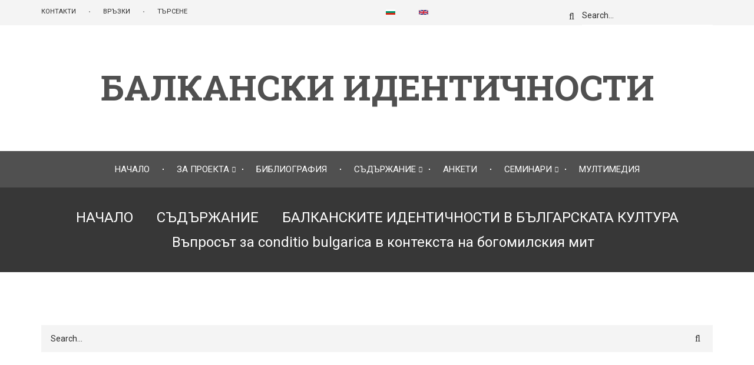

--- FILE ---
content_type: text/html; charset=UTF-8
request_url: https://balkansbg.eu/bg/content/b-identichnosti/476-vaprosat-za-conditio-bulgarica-v-konteksta-na-bogomilskiya-mit.html
body_size: 125901
content:


<!-- THEME DEBUG -->
<!-- THEME HOOK: 'html' -->
<!-- FILE NAME SUGGESTIONS:
   * html--node--65.html.twig
   * html--node--%.html.twig
   * html--node.html.twig
   x html.html.twig
-->
<!-- BEGIN OUTPUT from 'themes/custom/magazineplus/templates/html.html.twig' -->
<!DOCTYPE html>
<html lang="bg" dir="ltr">
  <head>
  <!-- Global site tag (gtag.js) - Google Analytics -->
<script async src="https://www.googletagmanager.com/gtag/js?id=G-NXWC0L96G6"></script>
<script>
  window.dataLayer = window.dataLayer || [];
  function gtag(){dataLayer.push(arguments);}
  gtag('js', new Date());

  gtag('config', 'G-NXWC0L96G6');
</script>
    <meta charset="utf-8" />
<meta name="Generator" content="Drupal 9 (https://www.drupal.org)" />
<meta name="MobileOptimized" content="width" />
<meta name="HandheldFriendly" content="true" />
<meta name="viewport" content="width=device-width, initial-scale=1.0" />
<link rel="icon" href="/sites/default/files/favicon.ico" type="image/vnd.microsoft.icon" />
<link rel="alternate" hreflang="bg" href="https://balkansbg.eu/bg/content/b-identichnosti/476-vaprosat-za-conditio-bulgarica-v-konteksta-na-bogomilskiya-mit.html" />
<link rel="alternate" hreflang="en" href="https://balkansbg.eu/en/content/b-identichnosti/476-vaprosat-za-conditio-bulgarica-v-konteksta-na-bogomilskiya-mit.html" />
<link rel="canonical" href="https://balkansbg.eu/bg/content/b-identichnosti/476-vaprosat-za-conditio-bulgarica-v-konteksta-na-bogomilskiya-mit.html" />
<link rel="shortlink" href="https://balkansbg.eu/bg/node/65" />

    <title>Въпросът за conditio bulgarica в контекста на богомилския мит | БАЛКАНСКИ ИДЕНТИЧНОСТИ</title>
    <link rel="stylesheet" media="all" href="/libraries/superfish/css/superfish.css?s2m4xc" />
<link rel="stylesheet" media="all" href="/core/themes/stable/css/system/components/ajax-progress.module.css?s2m4xc" />
<link rel="stylesheet" media="all" href="/core/themes/stable/css/system/components/align.module.css?s2m4xc" />
<link rel="stylesheet" media="all" href="/core/themes/stable/css/system/components/autocomplete-loading.module.css?s2m4xc" />
<link rel="stylesheet" media="all" href="/core/themes/stable/css/system/components/fieldgroup.module.css?s2m4xc" />
<link rel="stylesheet" media="all" href="/core/themes/stable/css/system/components/container-inline.module.css?s2m4xc" />
<link rel="stylesheet" media="all" href="/core/themes/stable/css/system/components/clearfix.module.css?s2m4xc" />
<link rel="stylesheet" media="all" href="/core/themes/stable/css/system/components/details.module.css?s2m4xc" />
<link rel="stylesheet" media="all" href="/core/themes/stable/css/system/components/hidden.module.css?s2m4xc" />
<link rel="stylesheet" media="all" href="/core/themes/stable/css/system/components/item-list.module.css?s2m4xc" />
<link rel="stylesheet" media="all" href="/core/themes/stable/css/system/components/js.module.css?s2m4xc" />
<link rel="stylesheet" media="all" href="/core/themes/stable/css/system/components/nowrap.module.css?s2m4xc" />
<link rel="stylesheet" media="all" href="/core/themes/stable/css/system/components/position-container.module.css?s2m4xc" />
<link rel="stylesheet" media="all" href="/core/themes/stable/css/system/components/progress.module.css?s2m4xc" />
<link rel="stylesheet" media="all" href="/core/themes/stable/css/system/components/reset-appearance.module.css?s2m4xc" />
<link rel="stylesheet" media="all" href="/core/themes/stable/css/system/components/resize.module.css?s2m4xc" />
<link rel="stylesheet" media="all" href="/core/themes/stable/css/system/components/sticky-header.module.css?s2m4xc" />
<link rel="stylesheet" media="all" href="/core/themes/stable/css/system/components/system-status-counter.css?s2m4xc" />
<link rel="stylesheet" media="all" href="/core/themes/stable/css/system/components/system-status-report-counters.css?s2m4xc" />
<link rel="stylesheet" media="all" href="/core/themes/stable/css/system/components/system-status-report-general-info.css?s2m4xc" />
<link rel="stylesheet" media="all" href="/core/themes/stable/css/system/components/tabledrag.module.css?s2m4xc" />
<link rel="stylesheet" media="all" href="/core/themes/stable/css/system/components/tablesort.module.css?s2m4xc" />
<link rel="stylesheet" media="all" href="/core/themes/stable/css/system/components/tree-child.module.css?s2m4xc" />
<link rel="stylesheet" media="all" href="/core/themes/stable/css/core/assets/vendor/normalize-css/normalize.css?s2m4xc" />
<link rel="stylesheet" media="all" href="/core/themes/stable/css/core/normalize-fixes.css?s2m4xc" />
<link rel="stylesheet" media="all" href="/themes/custom/magazineplus/uikit/css/uikit.css?s2m4xc" />
<link rel="stylesheet" media="all" href="/themes/custom/magazineplus/bootstrap/css/bootstrap.min.css?s2m4xc" />
<link rel="stylesheet" media="all" href="/themes/custom/magazineplus/css/base/layout.css?s2m4xc" />
<link rel="stylesheet" media="all" href="/themes/custom/magazineplus/css/base/typography.css?s2m4xc" />
<link rel="stylesheet" media="all" href="/themes/custom/magazineplus/css/base/elements.css?s2m4xc" />
<link rel="stylesheet" media="all" href="/themes/custom/magazineplus/css/base/local-base.css?s2m4xc" />
<link rel="stylesheet" media="all" href="/core/themes/classy/css/components/action-links.css?s2m4xc" />
<link rel="stylesheet" media="all" href="/core/themes/classy/css/components/button.css?s2m4xc" />
<link rel="stylesheet" media="all" href="/core/themes/classy/css/components/collapse-processed.css?s2m4xc" />
<link rel="stylesheet" media="all" href="/core/themes/classy/css/components/container-inline.css?s2m4xc" />
<link rel="stylesheet" media="all" href="/core/themes/classy/css/components/details.css?s2m4xc" />
<link rel="stylesheet" media="all" href="/core/themes/classy/css/components/exposed-filters.css?s2m4xc" />
<link rel="stylesheet" media="all" href="/core/themes/classy/css/components/field.css?s2m4xc" />
<link rel="stylesheet" media="all" href="/core/themes/classy/css/components/form.css?s2m4xc" />
<link rel="stylesheet" media="all" href="/core/themes/classy/css/components/icons.css?s2m4xc" />
<link rel="stylesheet" media="all" href="/core/themes/classy/css/components/inline-form.css?s2m4xc" />
<link rel="stylesheet" media="all" href="/core/themes/classy/css/components/item-list.css?s2m4xc" />
<link rel="stylesheet" media="all" href="/core/themes/classy/css/components/link.css?s2m4xc" />
<link rel="stylesheet" media="all" href="/core/themes/classy/css/components/links.css?s2m4xc" />
<link rel="stylesheet" media="all" href="/core/themes/classy/css/components/menu.css?s2m4xc" />
<link rel="stylesheet" media="all" href="/core/themes/classy/css/components/more-link.css?s2m4xc" />
<link rel="stylesheet" media="all" href="/core/themes/classy/css/components/tabledrag.css?s2m4xc" />
<link rel="stylesheet" media="all" href="/core/themes/classy/css/components/tableselect.css?s2m4xc" />
<link rel="stylesheet" media="all" href="/core/themes/classy/css/components/tablesort.css?s2m4xc" />
<link rel="stylesheet" media="all" href="/core/themes/classy/css/components/tabs.css?s2m4xc" />
<link rel="stylesheet" media="all" href="/core/themes/classy/css/components/textarea.css?s2m4xc" />
<link rel="stylesheet" media="all" href="/core/themes/classy/css/components/ui-dialog.css?s2m4xc" />
<link rel="stylesheet" media="all" href="/core/themes/classy/css/components/messages.css?s2m4xc" />
<link rel="stylesheet" media="all" href="/core/themes/classy/css/components/node.css?s2m4xc" />
<link rel="stylesheet" media="all" href="/themes/custom/magazineplus/css/components/alert.css?s2m4xc" />
<link rel="stylesheet" media="all" href="/themes/custom/magazineplus/css/components/accordion.css?s2m4xc" />
<link rel="stylesheet" media="all" href="/themes/custom/magazineplus/css/components/block.css?s2m4xc" />
<link rel="stylesheet" media="all" href="/themes/custom/magazineplus/css/components/buttons.css?s2m4xc" />
<link rel="stylesheet" media="all" href="/themes/custom/magazineplus/css/components/contact-info.css?s2m4xc" />
<link rel="stylesheet" media="all" href="/themes/custom/magazineplus/css/components/dropdowns.css?s2m4xc" />
<link rel="stylesheet" media="all" href="/themes/custom/magazineplus/css/components/highlights.css?s2m4xc" />
<link rel="stylesheet" media="all" href="/themes/custom/magazineplus/css/components/more-links.css?s2m4xc" />
<link rel="stylesheet" media="all" href="/themes/custom/magazineplus/css/components/fa-icons-list.css?s2m4xc" />
<link rel="stylesheet" media="all" href="/themes/custom/magazineplus/css/components/forms.css?s2m4xc" />
<link rel="stylesheet" media="all" href="/themes/custom/magazineplus/css/components/field-taxonomy-term.css?s2m4xc" />
<link rel="stylesheet" media="all" href="/themes/custom/magazineplus/css/components/icons-list.css?s2m4xc" />
<link rel="stylesheet" media="all" href="/themes/custom/magazineplus/css/components/social-links.css?s2m4xc" />
<link rel="stylesheet" media="all" href="/themes/custom/magazineplus/css/components/social-media.css?s2m4xc" />
<link rel="stylesheet" media="all" href="/themes/custom/magazineplus/css/components/item-list.css?s2m4xc" />
<link rel="stylesheet" media="all" href="/themes/custom/magazineplus/css/components/inline-list.css?s2m4xc" />
<link rel="stylesheet" media="all" href="/themes/custom/magazineplus/css/components/image-overlay.css?s2m4xc" />
<link rel="stylesheet" media="all" href="/themes/custom/magazineplus/css/components/node-testimonial.css?s2m4xc" />
<link rel="stylesheet" media="all" href="/themes/custom/magazineplus/css/components/node-links.css?s2m4xc" />
<link rel="stylesheet" media="all" href="/themes/custom/magazineplus/css/components/separators.css?s2m4xc" />
<link rel="stylesheet" media="all" href="/themes/custom/magazineplus/css/components/subscribe-forms.css?s2m4xc" />
<link rel="stylesheet" media="all" href="/themes/custom/magazineplus/css/components/search.css?s2m4xc" />
<link rel="stylesheet" media="all" href="/themes/custom/magazineplus/css/components/site-branding.css?s2m4xc" />
<link rel="stylesheet" media="all" href="/themes/custom/magazineplus/css/components/tables.css?s2m4xc" />
<link rel="stylesheet" media="all" href="/themes/custom/magazineplus/css/components/tabs.css?s2m4xc" />
<link rel="stylesheet" media="all" href="/themes/custom/magazineplus/css/components/team-members.css?s2m4xc" />
<link rel="stylesheet" media="all" href="/themes/custom/magazineplus/css/components/pills.css?s2m4xc" />
<link rel="stylesheet" media="all" href="/themes/custom/magazineplus/css/components/progress-bars.css?s2m4xc" />
<link rel="stylesheet" media="all" href="/themes/custom/magazineplus/css/components/language-switcher.css?s2m4xc" />
<link rel="stylesheet" media="all" href="/themes/custom/magazineplus/css/components/menu.css?s2m4xc" />
<link rel="stylesheet" media="all" href="/themes/custom/magazineplus/css/components/username.css?s2m4xc" />
<link rel="stylesheet" media="all" href="/themes/custom/magazineplus/css/components/view-archive.css?s2m4xc" />
<link rel="stylesheet" media="all" href="/themes/custom/magazineplus/css/components/views.css?s2m4xc" />
<link rel="stylesheet" media="all" href="/themes/custom/magazineplus/css/components/messages.css?s2m4xc" />
<link rel="stylesheet" media="all" href="/themes/custom/magazineplus/css/components/tooltip.css?s2m4xc" />
<link rel="stylesheet" media="all" href="/themes/custom/magazineplus/css/components/to-bottom-button.css?s2m4xc" />
<link rel="stylesheet" media="all" href="/themes/custom/magazineplus/css/components/node-post.css?s2m4xc" />
<link rel="stylesheet" media="all" href="/themes/custom/magazineplus/css/components/share-links.css?s2m4xc" />
<link rel="stylesheet" media="all" href="/themes/custom/magazineplus/css/components/post-progress.css?s2m4xc" />
<link rel="stylesheet" media="all" href="/themes/custom/magazineplus/css/components/font-resize.css?s2m4xc" />
<link rel="stylesheet" media="all" href="/themes/custom/magazineplus/css/components/node-side-affix.css?s2m4xc" />
<link rel="stylesheet" media="all" href="/themes/custom/magazineplus/css/components/reading-time.css?s2m4xc" />
<link rel="stylesheet" media="all" href="/themes/custom/magazineplus/css/components/node.css?s2m4xc" />
<link rel="stylesheet" media="all" href="/themes/custom/magazineplus/css/components/breadcrumb.css?s2m4xc" />
<link rel="stylesheet" media="all" href="/themes/custom/magazineplus/css/components/to-top.css?s2m4xc" />
<link rel="stylesheet" media="all" href="/themes/custom/magazineplus/js/animate/animate.css?s2m4xc" />
<link rel="stylesheet" media="all" href="/themes/custom/magazineplus/css/components/fixed-header.css?s2m4xc" />
<link rel="stylesheet" media="all" href="/themes/custom/magazineplus/css/components/local-components.css?s2m4xc" />
<link rel="stylesheet" media="print" href="/themes/custom/magazineplus/css/theme/post-print.css?s2m4xc" />
<link rel="stylesheet" media="all" href="//fonts.googleapis.com/css?family=Roboto+Slab:400,300,700&amp;subset=latin-ext,latin,greek" />
<link rel="stylesheet" media="all" href="//fonts.googleapis.com/css?family=Roboto:400,400italic,700,300,700italic&amp;subset=latin-ext,latin,greek" />
<link rel="stylesheet" media="all" href="//fonts.googleapis.com/css?family=Playfair+Display:400,700,400italic,700italic&amp;subset=latin-ext,latin,greek" />
<link rel="stylesheet" media="all" href="//fonts.googleapis.com/css?family=Source+Code+Pro&amp;subset=latin,latin-ext" />
<link rel="stylesheet" media="all" href="//fonts.googleapis.com/css?family=PT+Serif:400,700,400italic,700italic&amp;subset=latin,latin-ext" />
<link rel="stylesheet" media="all" href="/themes/custom/magazineplus/css/theme/animations.css?s2m4xc" />
<link rel="stylesheet" media="all" href="/themes/custom/magazineplus/css/theme/color-gray.css?s2m4xc" />
<link rel="stylesheet" media="all" href="/themes/custom/magazineplus/css/theme/local-theme.css?s2m4xc" />

    
  </head>
  <body class="layout-no-sidebars wide hff-10 pff-05 sff-10 slff-14 paragraph-responsive-typography-enabled sitename-italic-enabled fixed-header-enabled slideout-side-left path-node page-node-type-mt-post">
        <a href="#main-content" class="visually-hidden focusable skip-link">
      Премини към основното съдържание
    </a>
    
    

<!-- THEME DEBUG -->
<!-- THEME HOOK: 'off_canvas_page_wrapper' -->
<!-- BEGIN OUTPUT from 'core/themes/stable/templates/content/off-canvas-page-wrapper.html.twig' -->
  <div class="dialog-off-canvas-main-canvas" data-off-canvas-main-canvas>
    

<!-- THEME DEBUG -->
<!-- THEME HOOK: 'page' -->
<!-- FILE NAME SUGGESTIONS:
   * page--node--65.html.twig
   * page--node--%.html.twig
   * page--node.html.twig
   x page.html.twig
-->
<!-- BEGIN OUTPUT from 'themes/custom/magazineplus/templates/page.html.twig' -->

<div class="page-container">

  
          <div class="header-container">

                      <div class="clearfix header-top-highlighted region--dark-typography region--gray-background">
          <div class="container">
                        <div class="clearfix header-top-highlighted__container fade"
                              data-animate-effect="fadeIn"
              >
              <div class="row">
                                  <div class="col-sm-6">
                                        <div class="clearfix header-top-highlighted__section header-top-highlighted-first">
                      

<!-- THEME DEBUG -->
<!-- THEME HOOK: 'region' -->
<!-- FILE NAME SUGGESTIONS:
   * region--header-top-highlighted-first.html.twig
   x region.html.twig
-->
<!-- BEGIN OUTPUT from 'core/themes/classy/templates/layout/region.html.twig' -->
  <div class="region region-header-top-highlighted-first">
    

<!-- THEME DEBUG -->
<!-- THEME HOOK: 'block' -->
<!-- FILE NAME SUGGESTIONS:
   * block--headertop.html.twig
   * block--superfish--mt-header-top.html.twig
   * block--superfish.html.twig
   * block--superfish.html.twig
   x block.html.twig
-->
<!-- BEGIN OUTPUT from 'themes/custom/magazineplus/templates/block.html.twig' -->
<div id="block-headertop" class="clearfix block block-superfish block-superfishmt-header-top">
  
    
      <div class="content">
      

<!-- THEME DEBUG -->
<!-- THEME HOOK: 'superfish' -->
<!-- BEGIN OUTPUT from 'modules/contrib/superfish/templates/superfish.html.twig' -->

<ul id="superfish-mt-header-top" class="menu sf-menu sf-mt-header-top sf-horizontal sf-style-none">
  

<!-- THEME DEBUG -->
<!-- THEME HOOK: 'superfish_menu_items' -->
<!-- BEGIN OUTPUT from 'modules/contrib/superfish/templates/superfish-menu-items.html.twig' -->

<li id="mt-header-top-menu-link-content77cee4f7-bd2e-405c-9fa5-257ffed2fd96" class="sf-depth-1 sf-no-children"><a href="/bg/contacts.html" title="КОНТАКТИ" class="sf-depth-1">КОНТАКТИ</a></li><li id="mt-header-top-menu-link-contentb5668aab-3046-456f-ba8e-94014fecc090" class="sf-depth-1 sf-no-children"><a href="/bg/links.html" title="ВРЪЗКИ" class="sf-depth-1">ВРЪЗКИ</a></li><li id="mt-header-top-menu-link-content6ff62713-d91a-4301-9b5b-f21b2ae6c50e" class="sf-depth-1 sf-no-children"><a href="/bg/search/node" title="ТЪРСЕНЕ" class="sf-depth-1">ТЪРСЕНЕ</a></li>
<!-- END OUTPUT from 'modules/contrib/superfish/templates/superfish-menu-items.html.twig' -->


</ul>

<!-- END OUTPUT from 'modules/contrib/superfish/templates/superfish.html.twig' -->


    </div>
  </div>

<!-- END OUTPUT from 'themes/custom/magazineplus/templates/block.html.twig' -->


  </div>

<!-- END OUTPUT from 'core/themes/classy/templates/layout/region.html.twig' -->


                    </div>
                                      </div>
                                                  <div class="col-sm-6">
                                        <div class="clearfix header-top-highlighted__section header-top-highlighted-second">
                         
                         <div uk-grid>
                              <div class="uk-width-expand">
                              

<!-- THEME DEBUG -->
<!-- THEME HOOK: 'region' -->
<!-- FILE NAME SUGGESTIONS:
   * region--header-top-highlighted-second.html.twig
   x region.html.twig
-->
<!-- BEGIN OUTPUT from 'core/themes/classy/templates/layout/region.html.twig' -->
  <div class="region region-header-top-highlighted-second">
    

<!-- THEME DEBUG -->
<!-- THEME HOOK: 'block' -->
<!-- FILE NAME SUGGESTIONS:
   * block--prevklyuchvatelnaezici.html.twig
   * block--language-block--language-interface.html.twig
   * block--language-block.html.twig
   * block--language.html.twig
   x block.html.twig
-->
<!-- BEGIN OUTPUT from 'themes/custom/magazineplus/templates/block.html.twig' -->
<div class="language-switcher-language-url clearfix block block-language block-language-blocklanguage-interface" id="block-prevklyuchvatelnaezici" role="navigation">
  
    
      <div class="content">
      

<!-- THEME DEBUG -->
<!-- THEME HOOK: 'links__language_block' -->
<!-- FILE NAME SUGGESTIONS:
   x links--language-block.html.twig
   x links--language-block.html.twig
   * links.html.twig
-->
<!-- BEGIN OUTPUT from 'themes/custom/magazineplus/templates/links--language-block.html.twig' -->
<div class="uk-margin-small-top uk-width-auto" uk-grid><div><a href="/bg/content/b-identichnosti/476-vaprosat-za-conditio-bulgarica-v-konteksta-na-bogomilskiya-mit.html" class="language-link is-active" hreflang="bg" data-drupal-link-system-path="node/65">

<!-- THEME DEBUG -->
<!-- THEME HOOK: 'languageicons_link_content' -->
<!-- BEGIN OUTPUT from 'modules/contrib/languageicons/templates/languageicons-link-content.html.twig' -->
    

<!-- THEME DEBUG -->
<!-- THEME HOOK: 'image' -->
<!-- BEGIN OUTPUT from 'core/themes/classy/templates/field/image.html.twig' -->
<img class="language-icon" src="/modules/contrib/languageicons/flags/bg.png" width="16" height="12" alt="Bulgarian" title="Bulgarian" loading="lazy" />

<!-- END OUTPUT from 'core/themes/classy/templates/field/image.html.twig' -->



<!-- END OUTPUT from 'modules/contrib/languageicons/templates/languageicons-link-content.html.twig' -->

</a></div><div><a href="/en/content/b-identichnosti/476-vaprosat-za-conditio-bulgarica-v-konteksta-na-bogomilskiya-mit.html" class="language-link" hreflang="en" data-drupal-link-system-path="node/65">

<!-- THEME DEBUG -->
<!-- THEME HOOK: 'languageicons_link_content' -->
<!-- BEGIN OUTPUT from 'modules/contrib/languageicons/templates/languageicons-link-content.html.twig' -->
    

<!-- THEME DEBUG -->
<!-- THEME HOOK: 'image' -->
<!-- BEGIN OUTPUT from 'core/themes/classy/templates/field/image.html.twig' -->
<img class="language-icon" src="/modules/contrib/languageicons/flags/en.png" width="16" height="12" alt="Английски" title="Английски" loading="lazy" />

<!-- END OUTPUT from 'core/themes/classy/templates/field/image.html.twig' -->



<!-- END OUTPUT from 'modules/contrib/languageicons/templates/languageicons-link-content.html.twig' -->

</a></div></div>
<!-- END OUTPUT from 'themes/custom/magazineplus/templates/links--language-block.html.twig' -->


    </div>
  </div>

<!-- END OUTPUT from 'themes/custom/magazineplus/templates/block.html.twig' -->


  </div>

<!-- END OUTPUT from 'core/themes/classy/templates/layout/region.html.twig' -->


                              </div>
                              <div class="uk-width-expand">
                              

<!-- THEME DEBUG -->
<!-- THEME HOOK: 'region' -->
<!-- FILE NAME SUGGESTIONS:
   * region--header-top-highlighted-third.html.twig
   x region.html.twig
-->
<!-- BEGIN OUTPUT from 'core/themes/classy/templates/layout/region.html.twig' -->
  <div class="region region-header-top-highlighted-third">
    

<!-- THEME DEBUG -->
<!-- THEME HOOK: 'block' -->
<!-- FILE NAME SUGGESTIONS:
   * block--magazineplus-search.html.twig
   x block--search-form-block.html.twig
   * block--search.html.twig
   * block.html.twig
-->
<!-- BEGIN OUTPUT from 'core/themes/classy/templates/block/block--search-form-block.html.twig' -->
<div class="search-block-form clearfix block block-search container-inline" data-drupal-selector="search-block-form" id="block-magazineplus-search" role="search">
  
    
      

<!-- THEME DEBUG -->
<!-- THEME HOOK: 'form' -->
<!-- FILE NAME SUGGESTIONS:
   * form--search-block-form.html.twig
   x form.html.twig
-->
<!-- BEGIN OUTPUT from 'core/themes/classy/templates/form/form.html.twig' -->
<form action="/bg/search/node" method="get" id="search-block-form" accept-charset="UTF-8">
  

<!-- THEME DEBUG -->
<!-- THEME HOOK: 'form_element' -->
<!-- BEGIN OUTPUT from 'core/themes/classy/templates/form/form-element.html.twig' -->
<div class="js-form-item form-item js-form-type-search form-type-search js-form-item-keys form-item-keys form-no-label">
      

<!-- THEME DEBUG -->
<!-- THEME HOOK: 'form_element_label' -->
<!-- BEGIN OUTPUT from 'core/themes/classy/templates/form/form-element-label.html.twig' -->
<label for="edit-keys" class="visually-hidden">Търси</label>
<!-- END OUTPUT from 'core/themes/classy/templates/form/form-element-label.html.twig' -->


        

<!-- THEME DEBUG -->
<!-- THEME HOOK: 'input__search' -->
<!-- FILE NAME SUGGESTIONS:
   * input--search.html.twig
   x input.html.twig
-->
<!-- BEGIN OUTPUT from 'core/themes/classy/templates/form/input.html.twig' -->
<input title="Въведете думите, които желаете да търсите." placeholder="Search..." data-drupal-selector="edit-keys" type="search" id="edit-keys" name="keys" value="" size="15" maxlength="128" class="form-search" />

<!-- END OUTPUT from 'core/themes/classy/templates/form/input.html.twig' -->


        </div>

<!-- END OUTPUT from 'core/themes/classy/templates/form/form-element.html.twig' -->



<!-- THEME DEBUG -->
<!-- THEME HOOK: 'container' -->
<!-- BEGIN OUTPUT from 'core/themes/classy/templates/form/container.html.twig' -->
<div data-drupal-selector="edit-actions" class="form-actions js-form-wrapper form-wrapper" id="edit-actions">

<!-- THEME DEBUG -->
<!-- THEME HOOK: 'input__submit' -->
<!-- FILE NAME SUGGESTIONS:
   * input--submit.html.twig
   x input.html.twig
-->
<!-- BEGIN OUTPUT from 'core/themes/classy/templates/form/input.html.twig' -->
<input class="search-form__submit button js-form-submit form-submit" data-drupal-selector="edit-submit" type="submit" id="edit-submit" value="Търси" />

<!-- END OUTPUT from 'core/themes/classy/templates/form/input.html.twig' -->

</div>

<!-- END OUTPUT from 'core/themes/classy/templates/form/container.html.twig' -->


</form>

<!-- END OUTPUT from 'core/themes/classy/templates/form/form.html.twig' -->


  </div>

<!-- END OUTPUT from 'core/themes/classy/templates/block/block--search-form-block.html.twig' -->


  </div>

<!-- END OUTPUT from 'core/themes/classy/templates/layout/region.html.twig' -->


                              </div>
                         </div>
                    
                      
                     
                    </div>
                                      </div>
                              </div>
            </div>
                      </div>
        </div>
              
                      <div class="clearfix header-top region--dark-typography region--white-background">
          <div class="container">
                        <div class="clearfix header-top__container"
              >
              <div class="row">
                                  <div class="col-md-12">
                                        <div class="clearfix header-top__section header-top-first">
                      

<!-- THEME DEBUG -->
<!-- THEME HOOK: 'region' -->
<!-- FILE NAME SUGGESTIONS:
   * region--header-top-first.html.twig
   x region.html.twig
-->
<!-- BEGIN OUTPUT from 'core/themes/classy/templates/layout/region.html.twig' -->
  <div class="region region-header-top-first">
    

<!-- THEME DEBUG -->
<!-- THEME HOOK: 'block' -->
<!-- FILE NAME SUGGESTIONS:
   * block--magazineplus-branding.html.twig
   x block--system-branding-block.html.twig
   * block--system.html.twig
   * block.html.twig
-->
<!-- BEGIN OUTPUT from 'themes/custom/magazineplus/templates/block--system-branding-block.html.twig' -->
<div id="block-magazineplus-branding" class="clearfix site-branding block block-system block-system-branding-block">
  
    
    <div class="logo-and-site-name-wrapper clearfix">
            
      <div class="site-name site-branding__name uk-visible@m">
        <a href="/bg" title="НАЧАЛО" rel="home">БАЛКАНСКИ ИДЕНТИЧНОСТИ</a>
      </div>
      
      <div class="site-name site-branding__name uk-hidden@m">
        <a href="/bg" title="НАЧАЛО" rel="home" style="font-size:150%!important;">БАЛКАНСКИ ИДЕНТИЧНОСТИ</a>
      </div>
      
          </div>
</div>

<!-- END OUTPUT from 'themes/custom/magazineplus/templates/block--system-branding-block.html.twig' -->


  </div>

<!-- END OUTPUT from 'core/themes/classy/templates/layout/region.html.twig' -->


                    </div>
                                      </div>
                                              </div>
            </div>
                      </div>
        </div>
              
                      <header role="banner" class="clearfix header region--light-typography region--colored-background fixed-width one-column region--no-paddings">

                      <div class="onscroll-site-name-site-logo-container">
                                            <div class="onscroll-site-name site-name">
                  <a href="/bg" title="НАЧАЛО" rel="home" style="font-size:22px!important; margin-top:2px;">БАЛКАНСКИ ИДЕНТИЧНОСТИ</a>
                </div>
                          </div>
          
          <div class="container">
                        <div class="clearfix header__container">
              <div class="row">
                                                                  <div class="col-xs-12">
                                        <div class="clearfix header__section header-second">
                      

<!-- THEME DEBUG -->
<!-- THEME HOOK: 'region' -->
<!-- FILE NAME SUGGESTIONS:
   * region--header.html.twig
   x region.html.twig
-->
<!-- BEGIN OUTPUT from 'core/themes/classy/templates/layout/region.html.twig' -->
  <div class="region region-header">
    

<!-- THEME DEBUG -->
<!-- THEME HOOK: 'block' -->
<!-- FILE NAME SUGGESTIONS:
   * block--mainnavigation.html.twig
   * block--superfish--main.html.twig
   * block--superfish.html.twig
   * block--superfish.html.twig
   x block.html.twig
-->
<!-- BEGIN OUTPUT from 'themes/custom/magazineplus/templates/block.html.twig' -->
<div id="block-mainnavigation" class="clearfix block block-superfish block-superfishmain">
  
    
      <div class="content">
      

<!-- THEME DEBUG -->
<!-- THEME HOOK: 'superfish' -->
<!-- BEGIN OUTPUT from 'modules/contrib/superfish/templates/superfish.html.twig' -->

<ul id="superfish-main" class="menu sf-menu sf-main sf-horizontal sf-style-none">
  

<!-- THEME DEBUG -->
<!-- THEME HOOK: 'superfish_menu_items' -->
<!-- BEGIN OUTPUT from 'modules/contrib/superfish/templates/superfish-menu-items.html.twig' -->

<li id="main-standardfront-page" class="sf-depth-1 sf-no-children"><a href="/bg" class="sf-depth-1">НАЧАЛО</a></li><li id="main-menu-link-content22a5254f-292f-454a-ad22-2dab2b5e8f1a" class="sf-depth-1 menuparent"><a href="/bg/about-us.html" title="ЗА ПРОЕКТА" class="sf-depth-1 menuparent">ЗА ПРОЕКТА</a><ul><!-- THEME DEBUG --><!-- THEME HOOK: 'superfish_menu_items' --><!-- BEGIN OUTPUT from 'modules/contrib/superfish/templates/superfish-menu-items.html.twig' --><li id="main-menu-link-contentd738752e-7d70-4a02-94b4-5ffa43e9ef4a" class="sf-depth-2 sf-no-children"><a href="/bg/reviews.html" title="ОТЗИВИ" class="sf-depth-2">ОТЗИВИ</a></li><!-- END OUTPUT from 'modules/contrib/superfish/templates/superfish-menu-items.html.twig' --></ul></li><li id="main-menu-link-contentfd360381-8c14-4637-843d-9fc0140b8d46" class="sf-depth-1 sf-no-children"><a href="/bg/bibliography.html" title="БИБЛИОГРАФИЯ" class="sf-depth-1">БИБЛИОГРАФИЯ</a></li><li id="main-menu-link-content70a5c273-186f-4a14-9bcc-275f8f39a724" class="sf-depth-1 menuparent"><a href="" title="СЪДЪРЖАНИЕ" class="sf-depth-1 menuparent">СЪДЪРЖАНИЕ</a><ul><!-- THEME DEBUG --><!-- THEME HOOK: 'superfish_menu_items' --><!-- BEGIN OUTPUT from 'modules/contrib/superfish/templates/superfish-menu-items.html.twig' --><li id="main-menu-link-content5a232f08-3c1c-48ac-b175-b04faf372851" class="sf-depth-2 sf-no-children"><a href="/bg/content/b-identichnosti" title="БАЛКАНСКИТЕ ИДЕНТИЧНОСТИ В БЪЛГАРСКАТА КУЛТУРА" class="sf-depth-2">БАЛКАНСКИТЕ ИДЕНТИЧНОСТИ В БЪЛГАРСКАТА КУЛТУРА</a></li><li id="main-menu-link-contentacd39704-73c7-494f-99c2-221bd28146bc" class="sf-depth-2 sf-no-children"><a href="/bg/content/e-sadarzhanie" title="ЕМОЦИОНАЛНОТО СЪДЪРЖАНИЕ НА БЪЛГАРСКАТА НАЦИОНАЛНА ИДЕНТИЧНОСТ" class="sf-depth-2">ЕМОЦИОНАЛНОТО СЪДЪРЖАНИЕ НА БЪЛГАРСКАТА НАЦИОНАЛНА ИДЕНТИЧНОСТ</a></li><li id="main-menu-link-content442a5285-b008-4316-8b49-511b335d914e" class="sf-depth-2 sf-no-children"><a href="/bg/content/postkolonialni" title="ПОСТКОЛОНИАЛНИ ИЗСЛЕДВАНИЯ" class="sf-depth-2">ПОСТКОЛОНИАЛНИ ИЗСЛЕДВАНИЯ</a></li><li id="main-menu-link-content033d63f0-5854-4414-ae59-9d73677dc9cc" class="sf-depth-2 sf-no-children"><a href="/bg/content/privileged-voices" title="ПРИВИЛЕГИРОВАНИ ГЛАСОВЕ, ПОТИСНАТИ ГЛАСОВЕ" class="sf-depth-2">ПРИВИЛЕГИРОВАНИ ГЛАСОВЕ, ПОТИСНАТИ ГЛАСОВЕ</a></li><li id="main-menu-link-contentb160c629-4e16-4b08-b60c-635571e099eb" class="sf-depth-2 sf-no-children"><a href="/bg/content/biblioteka" title="БИБЛИОТЕКА" class="sf-depth-2">БИБЛИОТЕКА</a></li><!-- END OUTPUT from 'modules/contrib/superfish/templates/superfish-menu-items.html.twig' --></ul></li><li id="main-menu-link-content7bdfdb90-8c31-4dec-a930-c403962cf485" class="sf-depth-1 sf-no-children"><a href="/bg/polls" title="АНКЕТИ" class="sf-depth-1">АНКЕТИ</a></li><li id="main-menu-link-content27dfb5f4-9898-422a-b650-092c1f3e1419" class="sf-depth-1 menuparent"><a href="" title="СЕМИНАРИ" class="sf-depth-1 menuparent">СЕМИНАРИ</a><ul><!-- THEME DEBUG --><!-- THEME HOOK: 'superfish_menu_items' --><!-- BEGIN OUTPUT from 'modules/contrib/superfish/templates/superfish-menu-items.html.twig' --><li id="main-menu-link-contente2aa5ab4-a068-4d69-9908-e7f1c82a3ba8" class="sf-depth-2 sf-no-children"><a href="/bg/seminars/seminars-2006" title="СЕМИНАР 2006" class="sf-depth-2">СЕМИНАР 2006</a></li><li id="main-menu-link-content4b930b2d-ab42-4b87-b307-1b0d7d0eaf93" class="sf-depth-2 sf-no-children"><a href="/bg/seminars/seminars-2009" title="СЕМИНАР 2009" class="sf-depth-2">СЕМИНАР 2009</a></li><li id="main-menu-link-content3744387c-045e-4644-8b36-e7c92c385be1" class="sf-depth-2 sf-no-children"><a href="/bg/seminars/seminars-2010" title="СЕМИНАР 2010" class="sf-depth-2">СЕМИНАР 2010</a></li><li id="main-menu-link-contenta9264e08-a639-4659-8719-30b7af5a6d11" class="sf-depth-2 sf-no-children"><a href="/bg/seminars/seminar-2011" title="СЕМИНАР 2011" class="sf-depth-2">СЕМИНАР 2011</a></li><li id="main-menu-link-contentab346296-d137-473b-b48c-dae136f04316" class="sf-depth-2 sf-no-children"><a href="/bg/seminars/seminar-2012" title="СЕМИНАР 2012" class="sf-depth-2">СЕМИНАР 2012</a></li><!-- END OUTPUT from 'modules/contrib/superfish/templates/superfish-menu-items.html.twig' --></ul></li><li id="main-menu-link-contentda90e50a-3e4e-426c-a47f-533aa7c508dd" class="sf-depth-1 sf-no-children"><a href="/bg/multimedia" title="МУЛТИМЕДИЯ" class="sf-depth-1">МУЛТИМЕДИЯ</a></li>
<!-- END OUTPUT from 'modules/contrib/superfish/templates/superfish-menu-items.html.twig' -->


</ul>

<!-- END OUTPUT from 'modules/contrib/superfish/templates/superfish.html.twig' -->


    </div>
  </div>

<!-- END OUTPUT from 'themes/custom/magazineplus/templates/block.html.twig' -->


  </div>

<!-- END OUTPUT from 'core/themes/classy/templates/layout/region.html.twig' -->


                    </div>
                                      </div>
                              </div>
            </div>
                      </div>
        </header>
              
    </div>
      
  
    <div id="page-start" class="clearfix page-start"></div>

      <div class="system-messages clearfix">
      <div class="container">
        <div class="row">
          <div class="col-md-12">
            

<!-- THEME DEBUG -->
<!-- THEME HOOK: 'region' -->
<!-- FILE NAME SUGGESTIONS:
   * region--system-messages.html.twig
   x region.html.twig
-->
<!-- BEGIN OUTPUT from 'core/themes/classy/templates/layout/region.html.twig' -->
  <div class="region region-system-messages">
    

<!-- THEME DEBUG -->
<!-- THEME HOOK: 'block' -->
<!-- FILE NAME SUGGESTIONS:
   * block--magazineplus-messages.html.twig
   x block--system-messages-block.html.twig
   * block--system.html.twig
   * block.html.twig
-->
<!-- BEGIN OUTPUT from 'core/themes/stable/templates/block/block--system-messages-block.html.twig' -->
<div data-drupal-messages-fallback class="hidden"></div>

<!-- END OUTPUT from 'core/themes/stable/templates/block/block--system-messages-block.html.twig' -->


  </div>

<!-- END OUTPUT from 'core/themes/classy/templates/layout/region.html.twig' -->


          </div>
        </div>
      </div>
    </div>
  
          <div class="clearfix highlighted-top region--light-typography region--dark-background region--no-separator region--no-block-paddings region--no-paddings">
      <div class="container-fluid">
                <div class="clearfix highlighted-top__container fade"
                      data-animate-effect="fadeIn"
          >
          <div class="row">
            <div class="col-md-12">
              <div class="clearfix highlighted-top__section">
                

<!-- THEME DEBUG -->
<!-- THEME HOOK: 'region' -->
<!-- FILE NAME SUGGESTIONS:
   * region--highlighted-top.html.twig
   x region.html.twig
-->
<!-- BEGIN OUTPUT from 'core/themes/classy/templates/layout/region.html.twig' -->
  <div class="region region-highlighted-top">
    

<!-- THEME DEBUG -->
<!-- THEME HOOK: 'block' -->
<!-- FILE NAME SUGGESTIONS:
   * block--magazineplus-breadcrumbs.html.twig
   * block--system-breadcrumb-block.html.twig
   * block--system.html.twig
   x block.html.twig
-->
<!-- BEGIN OUTPUT from 'themes/custom/magazineplus/templates/block.html.twig' -->
<div id="block-magazineplus-breadcrumbs" class="clearfix block block-system block-system-breadcrumb-block">
  
    
      <div class="content">
      

<!-- THEME DEBUG -->
<!-- THEME HOOK: 'breadcrumb' -->
<!-- BEGIN OUTPUT from 'themes/custom/magazineplus/templates/breadcrumb.html.twig' -->

  <nav class="breadcrumb" role="navigation" aria-labelledby="system-breadcrumb">
    <h2 id="system-breadcrumb" class="visually-hidden">Breadcrumb</h2>
    <ol class="breadcrumb__items">
          <li class="breadcrumb__item">
        <span class="breadcrumb__item-separator fa fa-angle-right"></span>
                  <a href="/bg">
            <span>НАЧАЛО</span>
          </a>
              </li>
          <li class="breadcrumb__item">
        <span class="breadcrumb__item-separator fa fa-angle-right"></span>
                  <a href="/bg/content">
            <span>СЪДЪРЖАНИЕ</span>
          </a>
              </li>
          <li class="breadcrumb__item">
        <span class="breadcrumb__item-separator fa fa-angle-right"></span>
                  <a href="/bg/content/b-identichnosti">
            <span>БАЛКАНСКИТЕ ИДЕНТИЧНОСТИ В БЪЛГАРСКАТА КУЛТУРА</span>
          </a>
              </li>
          <li class="breadcrumb__item">
        <span class="breadcrumb__item-separator fa fa-angle-right"></span>
                  <span>Въпросът за conditio bulgarica в контекста на богомилския мит</span>
              </li>
        </ol>
  </nav>

<!-- END OUTPUT from 'themes/custom/magazineplus/templates/breadcrumb.html.twig' -->


    </div>
  </div>

<!-- END OUTPUT from 'themes/custom/magazineplus/templates/block.html.twig' -->


  </div>

<!-- END OUTPUT from 'core/themes/classy/templates/layout/region.html.twig' -->


              </div>
            </div>
          </div>
        </div>
              </div>
    </div>
      
          <div class="clearfix highlighted region--dark-typography region--white-background region--no-separator">
      <div class="container">
                <div class="clearfix highlighted__container fade"
                      data-animate-effect="fadeIn"
          >
          <div class="row">
            <div class="col-md-12">
              <div class="clearfix highlighted__section">
                

<!-- THEME DEBUG -->
<!-- THEME HOOK: 'region' -->
<!-- FILE NAME SUGGESTIONS:
   * region--highlighted.html.twig
   x region.html.twig
-->
<!-- BEGIN OUTPUT from 'core/themes/classy/templates/layout/region.html.twig' -->
  <div class="region region-highlighted">
    

<!-- THEME DEBUG -->
<!-- THEME HOOK: 'block' -->
<!-- FILE NAME SUGGESTIONS:
   * block--formazatrsene.html.twig
   x block--search-form-block.html.twig
   * block--search.html.twig
   * block.html.twig
-->
<!-- BEGIN OUTPUT from 'core/themes/classy/templates/block/block--search-form-block.html.twig' -->
<div class="search-block-form clearfix block block-search container-inline" data-drupal-selector="search-block-form" id="block-formazatrsene" role="search">
  
    
      

<!-- THEME DEBUG -->
<!-- THEME HOOK: 'form' -->
<!-- FILE NAME SUGGESTIONS:
   * form--search-block-form.html.twig
   x form.html.twig
-->
<!-- BEGIN OUTPUT from 'core/themes/classy/templates/form/form.html.twig' -->
<form action="/bg/search/node" method="get" id="search-block-form" accept-charset="UTF-8">
  

<!-- THEME DEBUG -->
<!-- THEME HOOK: 'form_element' -->
<!-- BEGIN OUTPUT from 'core/themes/classy/templates/form/form-element.html.twig' -->
<div class="js-form-item form-item js-form-type-search form-type-search js-form-item-keys form-item-keys form-no-label">
      

<!-- THEME DEBUG -->
<!-- THEME HOOK: 'form_element_label' -->
<!-- BEGIN OUTPUT from 'core/themes/classy/templates/form/form-element-label.html.twig' -->
<label for="edit-keys" class="visually-hidden">Търси</label>
<!-- END OUTPUT from 'core/themes/classy/templates/form/form-element-label.html.twig' -->


        

<!-- THEME DEBUG -->
<!-- THEME HOOK: 'input__search' -->
<!-- FILE NAME SUGGESTIONS:
   * input--search.html.twig
   x input.html.twig
-->
<!-- BEGIN OUTPUT from 'core/themes/classy/templates/form/input.html.twig' -->
<input title="Въведете думите, които желаете да търсите." placeholder="Search..." data-drupal-selector="edit-keys" type="search" id="edit-keys" name="keys" value="" size="15" maxlength="128" class="form-search" />

<!-- END OUTPUT from 'core/themes/classy/templates/form/input.html.twig' -->


        </div>

<!-- END OUTPUT from 'core/themes/classy/templates/form/form-element.html.twig' -->



<!-- THEME DEBUG -->
<!-- THEME HOOK: 'container' -->
<!-- BEGIN OUTPUT from 'core/themes/classy/templates/form/container.html.twig' -->
<div data-drupal-selector="edit-actions" class="form-actions js-form-wrapper form-wrapper" id="edit-actions">

<!-- THEME DEBUG -->
<!-- THEME HOOK: 'input__submit' -->
<!-- FILE NAME SUGGESTIONS:
   * input--submit.html.twig
   x input.html.twig
-->
<!-- BEGIN OUTPUT from 'core/themes/classy/templates/form/input.html.twig' -->
<input class="search-form__submit button js-form-submit form-submit" data-drupal-selector="edit-submit" type="submit" id="edit-submit" value="Търси" />

<!-- END OUTPUT from 'core/themes/classy/templates/form/input.html.twig' -->

</div>

<!-- END OUTPUT from 'core/themes/classy/templates/form/container.html.twig' -->


</form>

<!-- END OUTPUT from 'core/themes/classy/templates/form/form.html.twig' -->


  </div>

<!-- END OUTPUT from 'core/themes/classy/templates/block/block--search-form-block.html.twig' -->


  </div>

<!-- END OUTPUT from 'core/themes/classy/templates/layout/region.html.twig' -->


              </div>
            </div>
          </div>
        </div>
              </div>
    </div>
      
  
  
  
    <div class="clearfix main-content region--dark-typography region--white-background  region--no-separator">
    <div class="container">
      <div class="clearfix main-content__container">
        <div class="row">
          <section class="col-md-12">
                        <div class="clearfix main-content__section fade"
                              data-animate-effect="fadeIn"
              >
                              

<!-- THEME DEBUG -->
<!-- THEME HOOK: 'region' -->
<!-- FILE NAME SUGGESTIONS:
   * region--content.html.twig
   x region.html.twig
-->
<!-- BEGIN OUTPUT from 'core/themes/classy/templates/layout/region.html.twig' -->
  <div class="region region-content">
    

<!-- THEME DEBUG -->
<!-- THEME HOOK: 'block' -->
<!-- FILE NAME SUGGESTIONS:
   * block--magazineplus-page-title.html.twig
   * block--page-title-block.html.twig
   * block--core.html.twig
   x block.html.twig
-->
<!-- BEGIN OUTPUT from 'themes/custom/magazineplus/templates/block.html.twig' -->
<div id="block-magazineplus-page-title" class="clearfix block block-core block-page-title-block">
  
    
      <div class="content">
      

<!-- THEME DEBUG -->
<!-- THEME HOOK: 'page_title' -->
<!-- BEGIN OUTPUT from 'themes/custom/magazineplus/templates/page-title.html.twig' -->

  <h1 class="title page-title">

<!-- THEME DEBUG -->
<!-- THEME HOOK: 'field' -->
<!-- FILE NAME SUGGESTIONS:
   * field--node--title--mt-post.html.twig
   x field--node--title.html.twig
   * field--node--mt-post.html.twig
   * field--title.html.twig
   * field--string.html.twig
   * field.html.twig
-->
<!-- BEGIN OUTPUT from 'core/themes/classy/templates/field/field--node--title.html.twig' -->
<span class="field field--name-title field--type-string field--label-hidden">Въпросът за conditio bulgarica в контекста на богомилския мит</span>

<!-- END OUTPUT from 'core/themes/classy/templates/field/field--node--title.html.twig' -->

</h1>


<!-- END OUTPUT from 'themes/custom/magazineplus/templates/page-title.html.twig' -->


    </div>
  </div>

<!-- END OUTPUT from 'themes/custom/magazineplus/templates/block.html.twig' -->



<!-- THEME DEBUG -->
<!-- THEME HOOK: 'block' -->
<!-- FILE NAME SUGGESTIONS:
   * block--magazineplus-content.html.twig
   * block--system-main-block.html.twig
   * block--system.html.twig
   x block.html.twig
-->
<!-- BEGIN OUTPUT from 'themes/custom/magazineplus/templates/block.html.twig' -->
<div id="block-magazineplus-content" class="clearfix block block-system block-system-main-block">
  
    
      <div class="content">
      

<!-- THEME DEBUG -->
<!-- THEME HOOK: 'node' -->
<!-- FILE NAME SUGGESTIONS:
   * node--65--full.html.twig
   * node--65.html.twig
   * node--mt-post--full.html.twig
   * node--mt-post.html.twig
   * node--full.html.twig
   * node.html.twig
-->
<!-- BEGIN OUTPUT from 'themes/custom/magazineplus/templates/node--mt_post.html.twig' -->


<article data-history-node-id="65" role="article" class="node uk-card uk-card-large uk-card-default uk-card-hover uk-card-body node--type-mt-post node--view-mode-full clearfix">
  <div class="node__container">
      <div class="node__side uk-visible@m">
                        
        <div class="reading-time">
                      1<div class="reading-time__text">min read</div>                  </div>
                    
        <div id="affix">
                    
        <div class="content-font-settings">
            <div class="font-resize">
              <a href="#" id="decfont">A-</a>
              <a href="#" id="incfont">A+</a>
            </div>
        </div>
                    
        <div class="post-progress">
          <div class="post-progress__value"></div>
          <div class="post-progress__text">read</div>
          <div class="post-progress__bar"></div>
        </div>
                          </div>
                    
        
        <div class="share-links">
          <ul>
                          <li class="facebook print-button-enabled">
                <a href="https://www.facebook.com/sharer/sharer.php?u=https://balkansbg.eu/bg/content/b-identichnosti/476-vaprosat-za-conditio-bulgarica-v-konteksta-na-bogomilskiya-mit.html&t=%D0%92%D1%8A%D0%BF%D1%80%D0%BE%D1%81%D1%8A%D1%82%20%D0%B7%D0%B0%20conditio%20bulgarica%20%D0%B2%20%D0%BA%D0%BE%D0%BD%D1%82%D0%B5%D0%BA%D1%81%D1%82%D0%B0%20%D0%BD%D0%B0%20%D0%B1%D0%BE%D0%B3%D0%BE%D0%BC%D0%B8%D0%BB%D1%81%D0%BA%D0%B8%D1%8F%20%D0%BC%D0%B8%D1%82" onclick="window.open(this.href, 'facebook-share','width=580,height=296');return false;">
                    <i class="fa fa-facebook"><span class="sr-only">facebook</span></i>
                </a>
              </li>
              <li class="twitter print-button-enabled">
                <a href="http://twitter.com/share?text=%D0%92%D1%8A%D0%BF%D1%80%D0%BE%D1%81%D1%8A%D1%82%20%D0%B7%D0%B0%20conditio%20bulgarica%20%D0%B2%20%D0%BA%D0%BE%D0%BD%D1%82%D0%B5%D0%BA%D1%81%D1%82%D0%B0%20%D0%BD%D0%B0%20%D0%B1%D0%BE%D0%B3%D0%BE%D0%BC%D0%B8%D0%BB%D1%81%D0%BA%D0%B8%D1%8F%20%D0%BC%D0%B8%D1%82&url=https://balkansbg.eu/bg/content/b-identichnosti/476-vaprosat-za-conditio-bulgarica-v-konteksta-na-bogomilskiya-mit.html" onclick="window.open(this.href, 'twitter-share', 'width=550,height=235');return false;">
                    <i class="fa fa-twitter"><span class="sr-only">twitter</span></i>
                </a>
              </li>
              <li class="email print-button-enabled">
                <a href="mailto:?Subject=%D0%92%D1%8A%D0%BF%D1%80%D0%BE%D1%81%D1%8A%D1%82%20%D0%B7%D0%B0%20conditio%20bulgarica%20%D0%B2%20%D0%BA%D0%BE%D0%BD%D1%82%D0%B5%D0%BA%D1%81%D1%82%D0%B0%20%D0%BD%D0%B0%20%D0%B1%D0%BE%D0%B3%D0%BE%D0%BC%D0%B8%D0%BB%D1%81%D0%BA%D0%B8%D1%8F%20%D0%BC%D0%B8%D1%82&amp;Body=https://balkansbg.eu/bg/content/b-identichnosti/476-vaprosat-za-conditio-bulgarica-v-konteksta-na-bogomilskiya-mit.html">
                    <i class="fa fa-envelope-o"><span class="sr-only">email</span></i>
                </a>
              </li>
                                      <li class="print share-links-enabled">
                <div class="print">
                  <a href="javascript:window.print()" class="print-button">
                    <i class="fa fa-print"><span class="sr-only">print</span></i>
                  </a>
                </div>
              </li>
                      </ul>
        </div>
            </div>
    <div class="node__main-content clearfix">
                  <header class="node__header">
                  
                      <h2 class="node__title title sr-only">
              

<!-- THEME DEBUG -->
<!-- THEME HOOK: 'field' -->
<!-- FILE NAME SUGGESTIONS:
   * field--node--title--mt-post.html.twig
   x field--node--title.html.twig
   * field--node--mt-post.html.twig
   * field--title.html.twig
   * field--string.html.twig
   * field.html.twig
-->
<!-- BEGIN OUTPUT from 'core/themes/classy/templates/field/field--node--title.html.twig' -->
<span class="field field--name-title field--type-string field--label-hidden">Въпросът за conditio bulgarica в контекста на богомилския мит</span>

<!-- END OUTPUT from 'core/themes/classy/templates/field/field--node--title.html.twig' -->


            </h2>
                    
                        <div class="node__meta">
      <div class="node-info">
                  <div class="node-info-item node-info-item-term">

<!-- THEME DEBUG -->
<!-- THEME HOOK: 'field' -->
<!-- FILE NAME SUGGESTIONS:
   x field--node--field-mt-post-category--mt-post.html.twig
   * field--node--field-mt-post-category.html.twig
   * field--node--mt-post.html.twig
   * field--field-mt-post-category.html.twig
   * field--entity-reference.html.twig
   * field.html.twig
-->
<!-- BEGIN OUTPUT from 'themes/custom/magazineplus/templates/field--node--field-mt-post-category--mt-post.html.twig' -->

            <div class="field field--name-field-mt-post-category field--type-entity-reference field--label-hidden field__item"><a href="/bg/content/b-identichnosti" hreflang="bg">БАЛКАНСКИТЕ ИДЕНТИЧНОСТИ В БЪЛГАРСКАТА КУЛТУРА</a></div>
      
<!-- END OUTPUT from 'themes/custom/magazineplus/templates/field--node--field-mt-post-category--mt-post.html.twig' -->

</div>
                              </div>
    </div>
        </header>
        
  <div class="node__main-content-section">
    

<!-- THEME DEBUG -->
<!-- THEME HOOK: 'field' -->
<!-- FILE NAME SUGGESTIONS:
   x field--node--field-mt-post-author--mt-post.html.twig
   * field--node--field-mt-post-author.html.twig
   * field--node--mt-post.html.twig
   * field--field-mt-post-author.html.twig
   * field--string.html.twig
   * field.html.twig
-->
<!-- BEGIN OUTPUT from 'themes/custom/magazineplus/templates/field--node--field-mt-post-author--mt-post.html.twig' -->

            <div class="uk-text-lead" uk-alert>Гражина Шват-Гълъбова (Варшава)</div>
      
<!-- END OUTPUT from 'themes/custom/magazineplus/templates/field--node--field-mt-post-author--mt-post.html.twig' -->



<!-- THEME DEBUG -->
<!-- THEME HOOK: 'field' -->
<!-- FILE NAME SUGGESTIONS:
   * field--node--body--mt-post.html.twig
   * field--node--body.html.twig
   * field--node--mt-post.html.twig
   * field--body.html.twig
   x field--text-with-summary.html.twig
   * field.html.twig
-->
<!-- BEGIN OUTPUT from 'core/themes/classy/templates/field/field--text-with-summary.html.twig' -->

            <div class="clearfix text-formatted field field--name-body field--type-text-with-summary field--label-hidden field__item"><p class="text-align-justify">Издадената през 1998 г. книга на Вл. Зарев <em>Поп Богомил и съвършенството на страха</em> представлява един от най-нашумелите през последното десетилетие литературни опити за преоценка на гностическата богомилска традиция - една от най-големите загадки на българската история. Богомилството се появява в България през X в. и просъществува чак до турското робство като алтернативна по отношение на християнството - светогледна система, успяла да завладее народното въображение в течение на повече от четири столетия. За създател на тази неоманихейски гностицизъм се смята поп Богомил, чието учение не се е съхранило в писмена форма. Основен източник на сведения за българското богомилство остават религиозните полемични текстове, писани от хора, настроени враждебно към ереста,<a href="#_edn1" name="_ednref1">[1]</a><em> </em> а също народните апокрифи.<a href="#_edn1" name="_ednref1">[2]</a></p>

<p class="text-align-justify">Въпреки оскъдните локални извори от времето на българското национално Възраждане богомилството вдъхновява българските историци и писатели. За значимостта на проблема може да свидетелства фактът, че богомилската традиция, считана за прекъсната в XV в., продължава да оплодотворява индивидуалното и общественото въображение и се актуализира най-често като обект на митотворчески процедури.<a href="#_edn2" name="_ednref2">[3]</a> Тя доставя материал за митологизирания исторически и философски фон на всички онези, които желаят да създадат един портрет на българина, опозиционен спрямо образа, утвърдил се в периода на националното Възраждане. На стереотипа на „православния" патриот, фалшифициращ според тях истината за духовността на българина, те противопоставят антистереотипа на вечния еретик, праотеца на Европа на религиозните реформи, на рационализма, просветения хуманизъм, а напоследък и на съвременната синкретична духовност на Ню ейдж. Носейки символичен заряд, способен да модифицира значенията според променящия се културен контекст, богомилството (разбирано аисторически, като маркирано с изменчивост на значенията място на колективната памет), като че ли изпълнява културотвoрческа функция, която от края на XIX в. повече или по-малко прикрито придобива все по-голяма значимост. В този контекст е неоценима значимостта на поставяния във всяка историческа епоха въпрос за формата на недостатъчно познатата впрочем богомилска парадигма. Защото той се свързва с въпроса за <em>contitio bulgarica</em>, за ценностната система, формирала неговия <em>морален хоризонт</em>,<a href="#_edn2" name="_ednref2">[4]</a> представляващ условие за интегралността на всеки човек като личност и едновременно с това определящ колективната идентичност. Този въпрос - поради очевидни причини - не може да получи засега задоволителен отговор, но открива широко поле за най-различни спекулации, защото съвпада с посоката на размишленията, особено популярни в последните десетилетия сред френските изследвачи на катаризма, стремящи се да реинтерпретират европейските гностически традиции и тяхното място в историята на манталитета на европейците.<a href="#_edn5" name="_ednref5">[5]</a> В този смисъл Вл. Зарев може би възнамерява да се включи в една надхвърляща локалните рамки дискусия, излизаща извън проблемите на малката култура, която в определен исторически момент се е поддала на манихейското изкушение.</p>

<p class="text-align-justify">Зарев прави герой на своята книга създателя на неогностицизма, поп Богомил - най-енигматичната фигура в българската история. Историческите предания дават твърде малко данни за самия него; посочват името му, мястото, където е роден и където е действал; някои народни легенди споменават и мястото, където е погребан. Давайки по този начин на изследвача оскъдна материална база, те с нищо не ограничават въображението на фантастите, възбуждано от общественото чувство, че ересиархът спада към най-изтъкнатите българи, чието влияние върху хода на историческите събития е неоценимо<a href="#_edn6" name="_ednref6">[6]</a> Сблъсквайки се със загадката на мита, породен от каприза на общественото въображение, Зарев предприема трудоемък опит да го деконструира „из корен". Пред очите на читателя той създава собствени псевдомитове, за да покаже хипотетичните механизми на потенциално възможните в миналото мистификации.</p>

<p class="text-align-justify">Книгата се състои от четири части. Макар и всеки от текстовете да е озаглавен „Житие на поп Богомил…", житийният модел не се използва в тях. Първите три разказа са оформени като изповеден преглед на събитията от 957 г., посочена като година на смъртта на ересиарха (в действителност тази дата не е известна на историците). Фабулата на тези текстове е изградена около фиктивни събития, които имат известна опора в народните легенди, свързващи дейността на поп Богомил с околностите на Ловеч и на с. Горно Павликени.<a href="#_edn7" name="_ednref7">[7]</a> Според тях поп Богомил е бил убит от своите противници и погребан в местността Каменище. Актуализирайки народното предание, Вл. Зарев, по образеца на У. Еко, коварно използва сензационно-криминалната конвенция с цел всеки от текстовете да може да представлява - според изискванията на жанра - напълно самостоятелна цялост. Всеки път убиецът на Богомил е различен, причинно-следствените връзки се променят в зависимост от излизащия постепенно наяве психологически портрет на жертвата и престъпника. Всеки път историята на живота и смъртта на Богомил става илюстрация на митотворчеството, на което е подложена харизматичната личност, често противно на собствените намерения. Различен е последният от тези текстове, представен като създадена през 1327 г.<a href="#_edn8" name="_ednref8">[8]</a> творба на монаха Никола от Конкорецо. Тя представя историята на диренията, извършвани от откриващия своята духовна идентичност потомък на катарите от трите „стари" <em>Жития на поп Богомил</em>, в недостъпния лабиринт на манастирската библиотека някъде из Алпите на Южна Франция. Това последно „житие", представляващо иронична парафраза на романа на У. Еко <em>Името на розата</em>, изпълнява в текста особена функция: актуализира дискурса, въвеждайки контекста на постмодерното време.</p>

<p class="text-align-justify">Първите три малки романа - ще ми се да ги нарека „малки повествования", дават представа за гностичната система на поп Богомил и обслужват създаването на неговите портрети. Разказвачите са свидетели на описваните събития, принадлежащи към най-тесния кръг на ересиарха. Обединява ги амбицията да свидетелстват, да напишат само една достоверна история на живота на поп Богомил. Между тези текстове няма по-дълбоки различия по отношение на вербалното излагане на учението на богомилския Учител. Приемайки материалния свят за творение на Сатаната, а човешкото тяло - за затвор на душата, Богомил проповядва презрение към земния свят, виждайки в смъртта момент на освобождаване, на връщане на душата към праизвора на истинското трансцендентно Добро. Отхвърлянето на страха от смъртта, както и на всичко, което произтича от привързаността към земния живот, а следователно и на прокреацията и сексуализма, строгият аскетизъм и пасивната нагласа спрямо света трябва да бъдат своеобразна ефикасна преграда срещу изкушенията на Сатаната, владеещ сферата на човешките нагони. Затова пътят към самоспасението трябва да минава през несъпротивляването на злото, идващо отвън. Защото според Богомил всяка жизнена активност, пък била тя и вършенето на добро, в действителност служи на Сатаната:</p>

<p class="text-align-justify"><em>Каквото и да сторим на тази земя, дори добро, ние само умножаваме величието на Злото, позволяваме на Злото да се приспособява и да се усъвършенства. [...] С благополучието и красотота Сатанаил ни подмамва, както ни подмамва с блясъка на златото и с богатството. Красотата и благополучието са лъжа, защото никога не са истински нетленни. Щом са свързани с вещественото и произхождат от него, те по нищо не се отличават от грозотата и душемразието. В красотата е вложено сиянието на Сатанаил, умението да ни оплита. Но властта на прекрасното също е дяволска и ни води към Геената огнена.</em><a href="#_edn9" name="_ednref9">[9]</a><em> </em></p>

<p class="text-align-justify"><em>Всяко усилие да поправим грешния свят, да го направим по-благоразумен и справедлив, е също напън и умисъл на Сатаната.[...] Затова не се съпротивлявай на злото, просто го разбирай. Ако се бориш срещу Злото, ти само го уголемяваш и усъвършенстваш. [...] Сатанаил е сила, Бог е значение, Той осмисля Злото, единствено с помощта на Злото Той движи мирозданието, променя го и го принуждава да съществува... така постига доброто, реда, хармонията и пълнотата на своята истина.</em><a href="#_edn10" name="_ednref10">[10]</a></p>

<p class="text-align-justify">Това безкомпромисно обръщане на Христовия принцип за побеждаване на злото с добро и дори премахването на всякаква разлика между доброто и злото в земния свят модифицира <em>моралния хоризонт</em> на богомилския гностик по особен начин. Лишавайки го както от юдеохристиянското чувство за вина, така и от чувството за отговорност за вземаните решения (предварително вписани в сатанинския план за управляване на света), го освобождава от усилието да се стреми към морално съвършенство. В света, където се води космическа битка между „бездейното Добро" и „креативното Зло", всички ценности се релативизират, а човекът като същество, омотано в материя, е осъден да върши зло. Защото болезненият страх от смъртта го тласка към индивидуализирани форми на активност, отъждествявана с греха.</p>

<p class="text-align-justify"><em>Сатаната е вашето минало и сетното ви бъдеще, той ви прави зависими от различието и от щенията ви, той е сложността.</em><a href="#_edn11" name="_ednref11">[11]</a></p>

<p class="text-align-justify">Следователно в интерпретацията на Зарев антропологията на поп Богомил определя човека като същество, детерминирано от сатанинския инстинкт за живот и свързания с това копнеж по индивидуален успех. Възхвалявайки смъртта обаче, Богомил не сочи самоубийството като път за освобождаване от робството на материята. Последица от приемането на неговото учение трябва да бъде отказа от живот посредством крайна пасивност, избягването на съществуването - т. е. нагласи, диаметрално различни от изискваните според юдеохристиянската традиция, където се приема, че екзистенциалният страх има онтологичен характер и не може да бъде ликвидиран, а „трябва да бъде включен в пространството на храбростта на съществуването".<a href="#_edn12" name="_ednref12">[12]</a> Интерпретацията на Зарев на богомилската концепция за духовен живот като че ли експонира терапевтичните функции на гностицизма, който се представя като неуспешен опит за „опитомяване" на екзистенциалния страх, водещ до невротичната нагласа на презрение към живота и към човека като личност.</p>

<p class="text-align-justify">Героите на Зарев, които са и мистифицираните автори на житията, осъзнават собствената си сатанинска увреденост. Зарев прави от тях символични образи. Прокаженият Стан, носещ физическия порок на позорното познание, е олицетворение на греха и смъртта. Лишеният от Памет Матей е човек без идентичност, модифициращ своя <em>морален хоризонт</em> според очакванията на околните, вътрешно дезинтегриран. И най-сетне - Григорий, който се е върнал към светското си име Емилиан - е бягащ от истината за себе си сатир в монашеско расо. Разказвачите са свързани чрез миналото; всеки от тях, като бивш слуга на църквата, е отстъпник, всеки от тях, поддал се на очарованието на богомилското неоманихейство, носи в сърцето си съмнение и предателство, запазва способността си за поредната конверсия. В света на Зарев това „предателство на духовните лица" приема специфичния облик на „творческо предателство". Всеки от авторите на първите три житиета разбира собственото си творение като акт на предателство спрямо действителността, която иска да увековечи. Това е следствие от възприемането на самия творчески процес като греховно подражание на Бога, подражание на заразения с демоничен белег индивидуализъм:</p>

<p class="text-align-justify"><em>Вече зная, че написаното слово ни е дадено, за да надмогнем страха си от смъртта, за да продължим и след себе си тук на земята. Прозрението на моя Учител е истина. Докато бях здрав [...] аз се стремях към чуждите думи, шепотът на познанието ме объркваше и ме увличаше. Щом усетих заразата [...] то у мен набъбна сатанинският копнеж да записвам [...] да се прелея в словесен ручей и изтичане, за да постигна безсмъртие [...] Изкушението ежедневно ме изпълва с щастие, с почти физическа наслада и като властвам над смъртта и над отминалото, аз се съизмервам с моя Учител, превръщам себе си в негова съдба и продължение.[...] И аз се питам, ще спася ли или ще предам моя Благодетел, ще го възвися ли с думите или ще го убия, светлина ли са моите думи, или камъни, хвърлени по кръста му?</em><a href="#_edn13" name="_ednref13">[13]</a></p>

<p class="text-align-justify"><em>„Що е словото?" Докато размишлявах върху житието на моя Учител, аз вярвах, че оставям неговото Учение в памет, че щом с думите не можеш да нараниш или да убиеш, те са светлина. Сега вече зная, че записаното слово е преди всичко власт. Като съхранява завинаги нещата, то подрежда битието в неговите дела и така властва и над извършеното, и над забравата, и над незапочнатото. [...] Вече зная - без думи животът не може да се задържи. А в словото се събират властта на Бога и властта на Сатаната, защото то винаги се записва от двамата!</em><a href="#_edn14" name="_ednref14">[14]</a></p>

<p class="text-align-justify"><em>Записаното слово е Умът. То е повече от грях, то, коварното, грях в греха, защото в него съзидавам и запомням живот. [...] Като се съизмервам в подражанието с Бог, аз се сближавам и служа на Сатаната. И с болка проумях, че откакто се захванах да записвам, аз съм обладан от Злото, понеже записаното слово е нашият страх от смъртта. [...] Нали моята памет отне свободата на Учителя и го облече в затвор?</em><a href="#_edn15" name="_ednref15">[15]</a></p>

<p class="text-align-justify">Съзнанието за собствената индивидуалност, за обременеността от греха и чувството за вина водят до това, че разказвачите оставят текстове, които не претендират за обективизъм, а са „самооборващи се" разкази. Защото субективната истина на всеки от тях е съзнателно отстъпление от истината.</p>

<p class="text-align-justify">В този свят на привидности, където всичко е фикция, където трудно можем да отделим потапянето в свръхестествената действителност от мистификацията, където чудото се проявява редом с привидните чудеса и магьоснически номера, се появяват инвариантни секвенции от събития, известни <em>общи места</em>, които в представения свят на Зарев придобиват особеностите на междутекстова или надтекстова истина, а същевременно имат малко общо с извънлитературната действителност, разбирана като историческа истина.</p>

<p class="text-align-justify">И макар културният произход на тези изкуствено създадени <em>общи места</em> да е различен, те се подреждат в семантични секвенции, сплетени в един невъзможен за развързване възел. Представеният свят е изтъкан от архетипове и символи, експлоатирани от векове от гностичната литература (вечното дърво, жената - въплъщение на София, философският камък, еликсирът на живота, метемпсихозата), от митологеми на националната култура (съперничеството на Богомил и на св. Иван Рилски за властта над душите), от библейски и апокрифни мотиви (св. Георги, извеждащ като Орфей жената от царството на смъртта), от народни легенди (неестествената смърт на Богомил, грамадата), от литературни мотиви (манастирската библиотека-лабиринт, сюжетните нишки и образи от <em>Името на розата</em> на У. Еко, мотивът за Одисей под знака на Дж. Джойс). Различните конфигурации на тези елементи, обусловени от светогледа на разказвачите, създават заедно алтернативни психологически портрети на Учителя на новия гностицизъм и придават на разказите индивидуален отпечатък. Отделните разкази са едновременно защита и обвинение на Богомил, негово обожествяване и развенчаване. Удивляващите с култа към грозното и граничещи с порнографска дословност описания на деянията на ересиарха изграждат образа на Учителя волунтарист, освободен от всякакви задръжки лицемер, затънал в дионисиевската стихия (разказът на Стан Прокажения), безумец, обсебен от инстинкта да убива в името на космическия ред (разказът на Матей Безпаметния) или най-сетне - способния на алтруизъм мъдрец, който се отрича от собственото си учение, виждайки неговите негативни последици за хората (разказът на монаха Григорий). Въпреки противоречивите оценки, разтварящи се в морето от символи и многопосочни релации, разказите си приличат по отношение на едно нещо: Богомил е многоизмерна и многозначна личност, пристрастен към демонстриращите красноречие спорове благороден резоньор и безмилостен манипулатор, презиращ хората, достоверен посредник между хората и свръхестествения свят и едновременно с това - лишен от скрупули измамник. Чужди са му каквито и да било задръжки. Като актьор от режисиран от самия него спектакъл той се представя за Еманация на Христос. Обаче вместо да Му подражава, той го пародизира. Така например, Тайната вечеря се оказва половинчата поради липсата на вино, влизането на осле в Преслав-Йерусалим става без възторжените възгласи на тълпата. След срещата с цар Петър-Пилат Богомил излиза цял-целеничък, тъй като молитвата му към Сатаната, представляваща парафраза на молитвата на Исус в Гетсиманската градина, е чута:</p>

<p class="text-align-justify"><em>О, Сатанаиле, който властваш над зримия свят, ти, който разполагаш със съдбата ни тук, както Бог разполага с душата ни в безвремието, ти всемогъщ и коварен, чудовище в тъмата на ума ни, ти, който пораждаш всичко, за да си го вземеш чрез смъртта, приеми ме, изчадие, обърни ме в опустошителната си любов, напрегни своята отвратителност и се вслушай в молбата ми... ако е възможно, нека ме отмине тая чаша!</em><a href="#_edn16" name="_ednref16">[16]</a></p>

<p class="text-align-justify">Така акумулираните черти правят от Заревия Богомил един образ, който може да бъде разпознат като архетипен трикстер,<a href="#_edn17" name="_ednref17">[17]</a>сроден типологично с алхимичната фигура на Меркурий-Хермес, митичния баща на гностицизма, отъждествяван често с египетския Хермес Трисмегистос, носител на езотеричното знание.<a href="#_edn18" name="_ednref18">[18]</a> Той претърпява много метаморфози - пратеник на боговете и хората, артист, маг, търговец и крадец, душеводник в мистериите и измамник.<a href="#_edn19" name="_ednref19">[19]</a> Обаче, както пише Ерик Дейвис „не трябва да смесваме бандитизма на Хермес с присвояването на блага, опиращо се на грубата сила. Това е информационен измамник, който действа и хитро и тайно [...] хакер, шпионин, майстор на интелекта."<a href="#_edn20" name="_ednref20">[20]</a> Би трябвало да добавим - познавач на хората, на техните (използвайки терминологията на Юнг) сенчести зони, скрити мотивации и подбуди. Оттук и удивително добрата реакция на Богомил в словесните двубои с цар Петър и с християнския анахорет - св. Иван Рилски. Макар и в действителност тези диспути никога да не са се състояли, Зарев развива на литературна почва сюжети, известни на българската философия на историята, и особено - експонираните в есето на П. Мутафчиев <em>Поп Богомил и свети Иван Рилски </em>(1934),<a href="#_edn21" name="_ednref21">[21]</a> като борба за властта над душите на две личности в еднаква степен отговорни (според мнението на историка) за националния нихилизъм на българите. Представяйки света от гледна точка на гностицизма, Зарев започва полемика с християнската визия за светостта, като при това профанизира култовата фигура на българското православие. Участващият в диспута със св. Иван Рилски поп Богомил проявява качествата на оратор, който не признава никакви морални бариери и с желязна последователност подлага на съмнение светостта на своя опонент като засадената му от Сатанаил автоилюзия. Надсмивайки се на начина на разсъждение на св. Иван, Богомил демонстрира голямата си сила на убеждение; разобличителната ефективност на езика на гностицизма според него трябва да бъде най-доброто свидетелство за превъзходството на манихейската парадигма над християнската. Това кореспондира с житейския им опит, документиран от разказвачите на Зарев, които със сетивата си усещат „демоничната" природа на рилския отшелник. Те го възприемат като човек, носещ физическия отпечатък на вътрешен дефект и напомнящ безформен хомункулус:</p>

<p class="text-align-justify"><em>Приличаше на зародиш, безформен и мъдър, на цялото несвършване, на вечното пораждане. Нямаше лице или лицето му беше времето. Светецът се раждаше пред очите ми [...] изплъзваше се от утробата на деня.</em><a href="#_edn22" name="_ednref22">[22]</a></p>

<p class="text-align-justify">Другаде - отблъскващ старец, който, виждайки собственото си отражение в огледалото, умира като змей, и става по този начин жертва на самопознанието:</p>

<p class="text-align-justify"><em>Чудотворецът беше толкова стар, че нямаше възраст, половината му коса бе опадала от келя [...] Ала най-интересни бяха очите му, кривогледи, разкрачени и загубили цвета си, те обемаха целия свят, събираха го и по неведом начин го примиряваха [...] Той виждаше реда и хаоса едновременно [...]</em><a href="#_edn23" name="_ednref23">[23]</a></p>

<p class="text-align-justify">Или най-сетне - боец, притежаващ атрибутите на демона:</p>

<p class="text-align-justify"><em>Пред пещерата седеше мъж с кърпено расо, беше бос, ходилата и пръстите на краката му бяха обрасли в мазоли. Черните му очи ни пронизаха, смолистите му коси изглеждаха сплъстени, катранена брада засенчваше лицето му, от което се излъчваше търпение и война [...] На челото му личеше спомен от лоша рана, ала най-чудни бяха очите му, от техния мрак извираше светлина, а небесната светлина се превръщаше в мрак.</em><a href="#_edn24" name="_ednref24">[24]</a></p>

<p class="text-align-justify">Въпреки симетрията между манихейската интерпретация на света и неговото изпитване от героите, подготвеността на Богомил в областта на социотехниката се оказва недостатъчна, за да може триумфът на неговото учение да бъде окончателен. Защото в последното от Житията той капитулира пред Сатаната, чието олицетворение в текста е Иван Рилски. Поддава се на шантажа. Повлиян от внушението на Иван и на пророческия сън и ръководейки се от съчувствието си към хората, той се отрича от собственото си учение, за да предпази българите от последиците на проповядвания от самия него пасивност, който води до последователно осъществявано подчинение на злото, т. е. до пасивност по отношение на предричаното от ясновидеца турско нашествие. Такава трябва да бъде цената, с която се заплаща обръщането на хода на историческите събития:</p>

<p class="text-align-justify"><em>Прав е оня светец от Рила, словото, което посях, разяжда и отслабва българската плът. Пред вас, верни, и пред Бога, отказвам се от изреченото Слово, прибирам всичките си думи в мен... [...] смирете се пред Злото и зримия свят, останете във властта на Сатаната и на кесаря. Последното ви заклевам, не пораждайте слово, раждайте сила и здрави деца</em>.<a href="#_edn25" name="_ednref25">[25]</a></p>

<p class="text-align-justify">Това отпращане към отдалечената с няколко века катастрофа, известна на читателя като факт от извънлитературната действителност, предварително позволява на запознаващия се с текста да оцени безрезултатността на тази жертва. Пред всемогъществото на Сатаната опитът на Богомил се оказва недостатъчен, за да предотврати турското робство. Защото палачите на Богомил, които са и негови последователи, не спазват завещанието на Учителя, продължавайки да проповядват неговото учение. Техните действия парадоксално потвърждават основателността на Богомиловата теза, че всяка земна активност служи на злото. Веднъж посято, словото сякаш живее собствен живот, допринасяйки за създаването на един свят на хаоса и деструкцията на всички ценности.</p>

<p class="text-align-justify">Този разнобой между учението и увековечените в <em>Житията</em> образи на поп Богомил, забелязва в последната част на книгата и нейният разказвач - Никола от Конкорецо:</p>

<p class="text-align-justify"><em>[...] светецът беше един, все този неопознаваем от думите Богомил, събитията се повтаряха, но, сравнени помежду си, те си противоречаха, размиваха се и най-странното - взаимно се разрушаваха. Всичко съвпадаше, ала за да опровергае и изличи предишното. [...] Изведнъж проумях, че този неподражаем и саморазпадащ се в думите светец никога не е съществувал, че като е бил, той е оставил след себе си вяра, слово и празнина. Тогава със сладостна възхита се досетих, че аз съм Богомил, че просто няколко века съм спал и трябваше да изпепеля времето, за да се събудя.</em><a href="#_edn26" name="_ednref26">[26]</a></p>

<p class="text-align-justify">Признавайки капитулацията на разума пред парадоксите на историческото наследие, Никола се обръща към гностицизма. Повлиян от мистичните преживявания, той оценява досегашното си съществуване като своего рода сън, а току-що откритите ръкописи стават материално свидетелство за правилността на избрания път, своеобразна инструкция за пробудилата се от съня душа. Така Никола олицетворява в света на Зарев класическата лична парадигма на гностика,<a href="#_edn27" name="_ednref27">[27]</a>обаче и тя е подложена на съмнение. Разпознавайки себе си като въплъщение на поп Богомил, Никола се изправя пред една истинска загадка на битието. Неговото сравнявано със странстването на Одисей пътуване на Балканите би трябвало да бъде пътешествие към новооткритата идентичност, към автентизма на съществуването. В края на пътуването гарант за правилността на избрания път се оказва очакващият пристигането на Богомил Стан Прокажения. Обаче страхът от пълнотата на познанието (чийто символ е Прокажения), води до това, че Никола/ Богомил бяга от по-нататъшното посвещаване, избирайки преекзистенцията на приспаната душа на агностика. Парадоксално това е и връщане към първичната идентичност на скептика, осъден да блуждае в света на аксиологичната пустош:</p>

<p class="text-align-justify"><em>Името ми беше Никола, Никола от Конкорецо, бях бенедиктински монах.</em><a href="#_edn28" name="_ednref28">[28]</a></p>

<p class="text-align-justify">Сега в света на Зарев на подплатена с ирония деструкция е подложен митът за метемпсихозата на душата на Богомил, конструиран във всяко от <em>Житията </em>и достигащ върха си в последното от тях. Той се оказва поредната форма на фикция, подобно на религията и гностицизма, които представляват своеобразна игра, чиито правила са истински само в собствените си граници.</p>

<p class="text-align-justify">Зарев обаче не се задоволява с банализираната днес диагноза на вътрешно пропукване на българската култура, на раздвояването й между две нехомогенни светогледни парадигми, което води до безплодно лутане в света на празните знаци. Зарев предприема опит да изпълни тази празнота. В <em>post scriptum</em>-а към <em>Житията</em>, привидно написан от един инквизитор от XVII в., научаваме за по-нататъшната съдба на „средновековните ръкописи". За католическия духовник те остават източник на деморализация, на зараза за човешките умове. Най-добър пример за това се оказва Джордано Бруно - проницателен читател на <em>Жития </em>на Богомил (а може би и поредното му превъплъщение), след векове поемащ интелектуалното наследство на ересиарха:</p>

<p class="text-align-justify"><em>[...] абатът на манастира „Свети Доминик" ми изпрати тези скверни и богохулни „Четири жития" за някой си източен ересиарх. Този трижди прокълнат Богомил си позволява да твърди, че Земята се върти около Слънцето и посяга върху божествената и ненакърнима хармония за движението на небесните тела, показана ни тъй изящно в сферата на Птолемей. Когато прелистих жалките жития, то аз разбрах, че те не са били забравени в библиотеката на манастира „Свети Доминик", че клетникът Джордано ги е изровил и прочел в младостта си, следователно е бил отровен и обезумял в душата си.</em><a href="#_edn29" name="_ednref29">[29]</a></p>

<p class="text-align-justify">Правейки от Богомил автор на хелиоцентричната теория, Зарев се обръща към банализираните в българската традиция митологизации на бащата на гностицизма като предтеча на съвременната наука. Реконструкцията на връзките на Дж. Бруно с мисълта на българския ересиарх трябва да обслужва създаването на легенда за българските корени на нова Европа.<a href="#_edn30" name="_ednref30">[30]</a> Богомилската традиция е реабилитирана като носителка на трайни идеи, разбуждащи от векове интелектуалната активност на европейците. Едновременно с това тя е подложена на съмнение като елемент от „сатанинската" стратегия за управление на света, в която човекът се оказва само пионка върху шахматната дъска. Неговият живот е безкраен рецидив на душата, осъдена да се лута мъчително по света, където отделните светогледни системи взаимно се понасят, отнемайки на човека чувството за <em>sacrum</em>, вярата в абсолютните ценности.</p>

<p class="text-align-justify">Възхищението от абсурда, от подплатения с ирония трагизъм, от безсмислицата и парадокса - всичко това у Зарев е израз на цивилизационната загуба на ориентация, на загубата на моралния хоризонт, необходим за формирането на чувството за идентичност на човека, който, изправен пред необходимостта да избира светогледна опция, е изпаднал в една ситуация на липсата на компетентност, водеща до вътрешен разнобой. Моралният хоризонт се очертава индивидуално от всеки отделен човек в процеса на социализиране и по отношение на абсолютните ценности, които са решаващи за идентичността на човека в още по-съществена степен, отколкото принадлежността към нацията, а „единственото мерило за това отношение остава не собствената идентичност на това, което е извършено, а отношението към абсолюта, сиреч истината. [...] Проблемът за идентичността се проявява по принцип само тогава, когато става въпрос за случайни образи; но когато боравим с абсолютни неща като истина или добро, този проблем всъщност не се появява. А ако се появява, това е признак на скептичен релативизъм. [...]"<a href="#_edn31" name="_ednref31">[31]</a></p>

<p class="text-align-justify">Когато наследството на културната традиция е лишено от вътрешна структура и монолитна йерархия, самоопределянето по отношение на подобни трайни ценности се оказва невъзможно. Именно от липсата на тази монолитна върховна истина произтичат неприятностите на героите на Зарев, които напомнят мъките на обсебения от нечист дух в страната Гадаринска. Владеещите душата му демони крият истинските си имена. Запитани от Исус кои са, те отговарят уклончиво: „легион ми е името, понеже ние сме много" (Марко 5:9). В такъв именно човек можем да виждаме символа на цивилизацията, в която загубата на собствената идентичност върви ръка за ръка с колекционирането на маски, със създаването на все нови и нови автопортрети, никой от които не може да бъде автентичен.<a href="#_edn32" name="_ednref32">[32] </a>В света на Зарев, в който доминират релативизмът и гностичният фатализъм, залогът за тази игра е непрекъснато конституиращата се отново идентичност на тъгуващия за света на постоянните ценности скептик.</p>

<p class="text-align-justify">&nbsp;</p>

<p class="text-align-justify">&nbsp;</p>

<p class="text-align-justify">Превод от полски<br />
<strong>Благовеста Лингорска-Начева</strong><br />
<br />
Преводът е осъществен с любезното участие на Полския институт в София</p>

<p class="text-align-justify">&nbsp;</p>

<p class="text-align-justify">&nbsp;</p>

<fieldset class="footnotes"><legend></legend>

<p class="text-align-justify">Бележки</p>

<p class="text-align-justify"><a href="#_ednref1" name="_edn1">[1]</a> Тук преди всичко би трябвало да споменем <em>Беседа против богомилите</em> на Презвитер Козма (ок. 969 г.) и <em>Синодик на цар Борил</em> (1211 г.).</p>

<p class="text-align-justify"><a href="#_ednref2" name="_edn2">[2] </a>Вж. <strong>Иванов, Й.</strong> Богомилски книги и легенди. София, 1925.</p>

<p class="text-align-justify"><a href="#_ednref3" name="_edn3">[3] </a>Вж. <strong>Szwat-Gyłybowa, G.</strong> Bułgarscy „Czciciele Całunu". // <em>Pamiętnik Słowiański</em> LII, 2002, 3-19.</p>

<p class="text-align-justify"><a href="#_ednref4" name="_edn4">[4]</a> Употребявам този термин в значението, дадено му от Ч. Тейлър; вж. <strong>Taylor, Ch. </strong>The Ethics of Authenticity. Harvard University Press. London, 1991 (цитирано според полския превод: <strong>Taylor, Ch. </strong>Źródła współczesnej tożsamość i. // <em>Tożsamość w czasach zmiany. Rozmowy w Castel Gandolfo</em>. Red. K. Michalski. Warszawa-Kraków, 1995, s. 14).</p>

<p class="text-align-justify"><a href="#_ednref5" name="_edn5">[5]</a> Вж. напр.<strong> Duvernoy, J. </strong>La religion des cathares. Toulouse, 1999.</p>

<p class="text-align-justify"><a href="#_ednref6" name="_edn6">[6]</a> Издаденият през 1997 г. с София речник на стоте най-влиятелни личности в българската история класира поп Богомил на високото 17 място; вж.<strong> Пантев, А., Гаврилов, Б.</strong> 100-те най-влиятелни българи в нашата история. София, 1997, 65-67.</p>

<p class="text-align-justify"><a href="#_ednref7" name="_edn7">[7]</a> Вж.<strong> Ангелов, Д. </strong>Богомилството в България. София, 1969, с. 151.</p>

<p class="text-align-justify"><a href="#_ednref8" name="_edn8">[8]</a> Многозначителната дата отпраща към времето на събитията, представени в романа на У. Еко <em>Името на розата</em>.</p>

<p class="text-align-justify"><a href="#_ednref9" name="_edn9">[9]</a> <strong>&nbsp;</strong><strong>Зарев, Вл. </strong>Поп Богомил и съвършенството на страха. София, 1998, с. 44.</p>

<p class="text-align-justify"><a href="#_ednref10" name="_edn10">[10]</a> Цит. съч., с. 65.</p>

<p class="text-align-justify"><a href="#_ednref11" name="_edn11">[11]</a> Цит. съч., с. 177.</p>

<p class="text-align-justify"><a href="#_ednref12" name="_edn12">[12]</a> <strong>Tillich, P.</strong> The Courage to Be. Yale University Press, 1977 (цитирано според полския превод: <strong>Tillich, P.</strong> Lęk patologiczny, żywotnośći odwaga. // <em>Psychologia wierzen religijnych</em>. Oprac. K. Jankowski. Warszawa, 1990, 279-280).</p>

<p class="text-align-justify"><a href="#_ednref13" name="_edn13">[13]</a> <strong>&nbsp;</strong><strong>Зарев, Вл. </strong>Поп Богомил и съвършенството на страха…, с. 68.</p>

<p class="text-align-justify"><a href="#_ednref14" name="_edn14">[14]</a> <strong>&nbsp;</strong>Цит. съч., 148-149.</p>

<p class="text-align-justify"><a href="#_ednref15" name="_edn15">[15]</a> Цит. съч., с. 228.</p>

<p class="text-align-justify"><a href="#_ednref16" name="_edn16">[16]</a> <strong>&nbsp;</strong>Цит. съч., с. 33.</p>

<p class="text-align-justify"><a href="#_ednref17" name="_edn17">[17]</a> <strong>&nbsp;</strong><strong>Eliade, M.</strong> Histoire des croyances et de idees religieuses. Paris, 1976; <strong>Davis, E. </strong>TechGnosis New York 1998 (цитирано според полския превод: <strong>Davis, E.</strong> Trikster na rozdrożach. // <em>ALBO albo. Problemy psychologii i kultury. Trikster</em>. Warszawa, 2000, 45-58).</p>

<p class="text-align-justify"><a href="#_ednref18" name="_edn18">[18]</a> <strong>&nbsp;</strong>Вж. напр. <strong>Jonas, H. </strong>The gnostic religion Boston, 1958 (цитирано според полския превод: <strong>Jonas, H. </strong>Religia gnozy. Tlum. M. Klimowicz. Krakow, 1994, s. 57).</p>

<p class="text-align-justify"><a href="#_ednref19" name="_edn19">[19]</a> <strong>&nbsp;</strong>Хермес първоначално е бил почитан като крайпътна купчинка камъни, изпълняваща в миналото функциите на пътеуказател. Зарев, стремейки се към една своеобразна дословност на своето послание, преплита митичните сюжетни нишки и свързва образа на Богомил с възникването на каменна могила, която в представения свят става обект на култ, а в последното <em>Житие </em>се оказва цел на поклонническото странстване на героя-разказвач.</p>

<p class="text-align-justify"><a href="#_ednref20" name="_edn20">[20]</a><strong> Davis, E. </strong>TechGnosis. New York, 1998 (цитирано според полския превод:<strong> Davis, E. </strong>TechGnoza. Poznań, 2002, s. 26).</p>

<p class="text-align-justify"><a href="#_ednref21" name="_edn21">[21]</a> <strong>&nbsp;</strong>Вж. Философски преглед, IV, 134, № 2.</p>

<p class="text-align-justify"><a href="#_ednref22" name="_edn22">[22]</a> <strong>&nbsp;</strong><strong>Зарев, Вл. </strong>Поп Богомил и съвършенството на страха…, с. 58.</p>

<p class="text-align-justify"><a href="#_ednref23" name="_edn23">[23]</a> <strong>&nbsp;</strong>Цит. съч., с. 128.</p>

<p class="text-align-justify"><a href="#_ednref24" name="_edn24">[24]</a> <strong>&nbsp;</strong>Цит. съч., с. 204.</p>

<p class="text-align-justify"><a href="#_ednref25" name="_edn25">[25]</a> <strong>&nbsp;</strong>Цит. съч., с. 224.</p>

<p class="text-align-justify"><a href="#_ednref26" name="_edn26">[26]</a> <strong>&nbsp;</strong>Цит. съч., с. 332.</p>

<p class="text-align-justify"><a href="#_ednref27" name="_edn27">[27]</a> <strong>&nbsp;</strong>Вж. <strong>Jonas, H. </strong>The gnostic religion. Boston, 1958 (Op. cit., 69-113).</p>

<p class="text-align-justify"><a href="#_ednref28" name="_edn28">[28]</a> <strong>&nbsp;</strong><strong>Зарев, Вл.</strong> Поп Богомил и съвършенството на страха…, с. 340.</p>

<p class="text-align-justify"><a href="#_ednref29" name="_edn29">[29]</a> <strong>&nbsp;</strong>Цит. съч., с. 341.</p>

<p class="text-align-justify"><a href="#_ednref30" name="_edn30">[30]</a> <strong>Szwat-Gyłybowa, G. </strong>Bułgarscy ,,Czciciele Całunu"…, 12-13.</p>

<p class="text-align-justify"><a href="#_ednref31" name="_edn31">[31]</a> <strong>Spaemann, R. </strong>Tożsamość religijna. // <em>Tożsamość w czasach zmiany</em>…, 68-69.</p>

<p class="text-align-justify"><a href="#_ednref32" name="_edn32">[32]</a> <strong>Pawłowska, A. </strong>Tożsamość na sprzedaż. // <em>Wokół problemów tożsamośći</em>. Pod red. A. Jawłowskiej. Warszawa, 2001, s. 54; <strong>Życiński, J. </strong>Wyzwania duszpasterskie w kulturze postmoderny. - Więź, 2002, 1, 13-25.</p>
</fieldset>
</div>
      
<!-- END OUTPUT from 'core/themes/classy/templates/field/field--text-with-summary.html.twig' -->


  </div>
  
                </div>
  </div>
</article>

<!-- END OUTPUT from 'themes/custom/magazineplus/templates/node--mt_post.html.twig' -->


    </div>
  </div>

<!-- END OUTPUT from 'themes/custom/magazineplus/templates/block.html.twig' -->


  </div>

<!-- END OUTPUT from 'core/themes/classy/templates/layout/region.html.twig' -->


                          </div>
                      </section>
                            </div>
      </div>
    </div>
  </div>
  
  
  
  
  
  
  
  
  
          <div class="clearfix subfooter region--dark-typography region--white-background region--no-separator footer-bottom-to-top-enabled">
            <div class="container">
                <div class="clearfix subfooter__container">
          <div class="row">
                          <div class="col-md-6">
                                <div class="clearfix subfooter__section subfooter-first">
                  

<!-- THEME DEBUG -->
<!-- THEME HOOK: 'region' -->
<!-- FILE NAME SUGGESTIONS:
   * region--sub-footer-first.html.twig
   x region.html.twig
-->
<!-- BEGIN OUTPUT from 'core/themes/classy/templates/layout/region.html.twig' -->
  <div class="region region-sub-footer-first">
    

<!-- THEME DEBUG -->
<!-- THEME HOOK: 'block' -->
<!-- FILE NAME SUGGESTIONS:
   * block--copyright.html.twig
   * block--block-content--b4c85542-1e92-42fa-95db-8920d548145c.html.twig
   * block--block-content.html.twig
   * block--block-content.html.twig
   x block.html.twig
-->
<!-- BEGIN OUTPUT from 'themes/custom/magazineplus/templates/block.html.twig' -->
<div id="block-copyright" class="clearfix block block-block-content block-block-contentb4c85542-1e92-42fa-95db-8920d548145c">
  
    
      <div class="content">
      

<!-- THEME DEBUG -->
<!-- THEME HOOK: 'field' -->
<!-- FILE NAME SUGGESTIONS:
   * field--block-content--body--basic.html.twig
   * field--block-content--body.html.twig
   * field--block-content--basic.html.twig
   * field--body.html.twig
   x field--text-with-summary.html.twig
   * field.html.twig
-->
<!-- BEGIN OUTPUT from 'core/themes/classy/templates/field/field--text-with-summary.html.twig' -->

            <div class="clearfix text-formatted field field--name-body field--type-text-with-summary field--label-hidden field__item"><p class="text-align-center"><strong>Copyright © 2010-2022 balkansbg.eu</strong></p>
</div>
      
<!-- END OUTPUT from 'core/themes/classy/templates/field/field--text-with-summary.html.twig' -->


    </div>
  </div>

<!-- END OUTPUT from 'themes/custom/magazineplus/templates/block.html.twig' -->


  </div>

<!-- END OUTPUT from 'core/themes/classy/templates/layout/region.html.twig' -->


                </div>
                              </div>
                                      <div class="col-md-6">
                                <div class="clearfix subfooter__section subfooter-second">
                  

<!-- THEME DEBUG -->
<!-- THEME HOOK: 'region' -->
<!-- FILE NAME SUGGESTIONS:
   * region--footer.html.twig
   x region.html.twig
-->
<!-- BEGIN OUTPUT from 'core/themes/classy/templates/layout/region.html.twig' -->
  <div class="region region-footer">
    

<!-- THEME DEBUG -->
<!-- THEME HOOK: 'block' -->
<!-- FILE NAME SUGGESTIONS:
   * block--magazineplus-footer.html.twig
   * block--system-menu-block--footer.html.twig
   x block--system-menu-block.html.twig
   * block--system.html.twig
   * block.html.twig
-->
<!-- BEGIN OUTPUT from 'core/themes/classy/templates/block/block--system-menu-block.html.twig' -->
<nav role="navigation" aria-labelledby="block-magazineplus-footer-menu" id="block-magazineplus-footer" class="clearfix block block-menu navigation menu--footer">
            
  <h2 class="visually-hidden" id="block-magazineplus-footer-menu">Footer menu</h2>
  

        

<!-- THEME DEBUG -->
<!-- THEME HOOK: 'menu__footer' -->
<!-- FILE NAME SUGGESTIONS:
   * menu--footer.html.twig
   x menu.html.twig
-->
<!-- BEGIN OUTPUT from 'core/themes/classy/templates/navigation/menu.html.twig' -->

              <ul class="clearfix menu">
                    <li class="menu-item">
        <a href="/bg/contact" data-drupal-link-system-path="contact">Контакт</a>
              </li>
        </ul>
  


<!-- END OUTPUT from 'core/themes/classy/templates/navigation/menu.html.twig' -->


  </nav>

<!-- END OUTPUT from 'core/themes/classy/templates/block/block--system-menu-block.html.twig' -->


  </div>

<!-- END OUTPUT from 'core/themes/classy/templates/layout/region.html.twig' -->


                </div>
                              </div>
                      </div>
        </div>
              </div>
    </div>
      
</div>

<!-- END OUTPUT from 'themes/custom/magazineplus/templates/page.html.twig' -->


  </div>

<!-- END OUTPUT from 'core/themes/stable/templates/content/off-canvas-page-wrapper.html.twig' -->


    
    <script type="application/json" data-drupal-selector="drupal-settings-json">{"path":{"baseUrl":"\/","scriptPath":null,"pathPrefix":"bg\/","currentPath":"node\/65","currentPathIsAdmin":false,"isFront":false,"currentLanguage":"bg"},"pluralDelimiter":"\u0003","suppressDeprecationErrors":true,"magazineplus":{"slideshowCaptionOpacity":0.4,"sliderRevolutionFullScreenInit":{"slideshowFullScreenEffectTime":10000,"slideshowFullScreenNavigationStyle":"vertical_thumbs","slideshowFullScreenBulletsPosition":"right","slideshowFullScreenTouchSwipe":"on"},"sliderRevolutionBoxedWidthInit":{"slideshowBoxedWidthEffectTime":10000,"slideshowBoxedWidthInitialHeight":450,"slideshowBoxedWidthNavigationStyle":"vertical_thumbs","slideshowBoxedWidthBulletsPosition":"center","slideshowBoxedWidthTouchSwipe":"on"},"sliderRevolutionInternalBannerInit":{"slideshowInternalBannerEffectTime":10000,"slideshowInternalBannerInitialHeight":450,"slideshowInternalBannerNavigationStyle":"vertical_thumbs","slideshowInternalBannerBulletsPosition":"left","slideshowInternalBannerTouchSwipe":"off"},"owlCarouselPostsInit":{"owlPostsAutoPlay":1,"owlPostsEffectTime":5000},"owlCarouselSquarePostsInit":{"owlSquarePostsAutoPlay":0,"owlSquarePostsEffectTime":5000},"owlCarouselPostsSliderInit":{"owlPostsSliderAutoPlay":0,"owlPostsSliderEffectTime":5000},"owlCarouselTestimonialsInit":{"owlTestimonialsAutoPlay":1,"owlTestimonialsEffectTime":5000},"flexsliderInPageInit":{"inPageSliderEffect":"slide"},"transparentHeader":{"transparentHeaderOpacity":0.9},"slideoutInit":{"slideoutSide":"left","slideoutTouchSwipe":true}},"statistics":{"data":{"nid":"65"},"url":"\/core\/modules\/statistics\/statistics.php"},"ajaxTrustedUrl":{"\/bg\/search\/node":true},"superfish":{"superfish-main":{"id":"superfish-main","sf":{"animation":{"opacity":"show","height":"show"},"speed":"fast","autoArrows":false,"dropShadows":false},"plugins":{"smallscreen":{"mode":"window_width","title":"Main navigation"},"supposition":true,"supersubs":{"minWidth":"25","maxWidth":"30"}}},"superfish-mt-header-top":{"id":"superfish-mt-header-top","sf":{"animation":{"opacity":"show","height":"show"},"speed":"fast","autoArrows":false,"dropShadows":false},"plugins":{"smallscreen":{"mode":"window_width","title":"Header Top"},"supposition":true,"supersubs":true}}},"user":{"uid":0,"permissionsHash":"e359c2043e6f8e00741f6f2d279ad6b11ef6e385136a3878ae6d21cc5af51253"}}</script>
<script src="/core/assets/vendor/jquery/jquery.min.js?v=3.6.3"></script>
<script src="/core/misc/polyfills/element.matches.js?v=9.5.11"></script>
<script src="/core/misc/polyfills/object.assign.js?v=9.5.11"></script>
<script src="/core/assets/vendor/once/once.min.js?v=1.0.1"></script>
<script src="/core/assets/vendor/jquery-once/jquery.once.min.js?v=2.2.3"></script>
<script src="/sites/default/files/languages/bg_QoC3ajzmhkbIaVxvZXnYSGMS2FedJYGcpTaOdQngp_4.js?s2m4xc"></script>
<script src="/core/misc/drupalSettingsLoader.js?v=9.5.11"></script>
<script src="/core/misc/drupal.js?v=9.5.11"></script>
<script src="/core/misc/drupal.init.js?v=9.5.11"></script>
<script src="/themes/custom/magazineplus/uikit/js/uikit.min.js?v=3.16.3"></script>
<script src="/themes/custom/magazineplus/uikit/js/uikit-icons.min.js?v=3.16.3"></script>
<script src="/themes/custom/magazineplus/bootstrap/js/bootstrap.min.js?v=3.4.1"></script>
<script src="//kit.fontawesome.com/460b00a955.js"></script>
<script src="/themes/custom/magazineplus/js/init/tooltip-init.js?v=9.5.11"></script>
<script src="/core/misc/jquery.once.bc.js?v=9.5.11"></script>
<script src="/themes/custom/magazineplus/js/count-to/jquery.countTo.js?v=1.2.0"></script>
<script src="/themes/custom/magazineplus/js/waypoints/jquery.waypoints.min.js?v=4.0.1"></script>
<script src="/themes/custom/magazineplus/js/init/count-to-init.js?v=9.5.11"></script>
<script src="/themes/custom/magazineplus/js/custom/smooth-scroll.js?v=9.5.11"></script>
<script src="/core/modules/statistics/statistics.js?v=9.5.11"></script>
<script src="/themes/custom/magazineplus/js/waypoints/shortcuts/inview.min.js?v=4.0.1"></script>
<script src="/themes/custom/magazineplus/js/init/waypoints-fixed-share-links-init.js?v=9.5.11"></script>
<script src="/themes/custom/magazineplus/js/custom/post-progress.js?v=9.5.11"></script>
<script src="/themes/custom/magazineplus/js/custom/font-resize.js?v=9.5.11"></script>
<script src="/themes/custom/magazineplus/js/custom/node-side-affix.js?v=9.5.11"></script>
<script src="/libraries/superfish/superfish.js?s2m4xc"></script>
<script src="/libraries/superfish/jquery.hoverIntent.minified.js?s2m4xc"></script>
<script src="/libraries/superfish/sfsmallscreen.js?s2m4xc"></script>
<script src="/libraries/superfish/supposition.js?s2m4xc"></script>
<script src="/libraries/superfish/supersubs.js?s2m4xc"></script>
<script src="/modules/contrib/superfish/js/superfish.js?v=2.0"></script>
<script src="/themes/custom/magazineplus/js/custom/to-top.js?v=9.5.11"></script>
<script src="/themes/custom/magazineplus/js/init/waypoints-animations-init.js?v=9.5.11"></script>
<script src="/themes/custom/magazineplus/js/waypoints/shortcuts/sticky.min.js?v=4.0.1"></script>
<script src="/themes/custom/magazineplus/js/init/waypoints-fixed-header-init.js?v=9.5.11"></script>

  </body>
</html>

<!-- END OUTPUT from 'themes/custom/magazineplus/templates/html.html.twig' -->



--- FILE ---
content_type: text/css
request_url: https://balkansbg.eu/themes/custom/magazineplus/css/components/accordion.css?s2m4xc
body_size: 4458
content:
/**
 * @file
 * Visual styles for Magazine+'s accordions.
 */

 /*Style 1*/
.panel-group {
  margin: 0 0 25px 0;
  border-width: 1px;
  border-style: solid;
  border-color: #eaeaea;
  -webkit-border-radius: 0;
  -moz-border-radius: 0;
  border-radius: 0;
  overflow: hidden;
}
.panel-group .panel {
  -webkit-border-radius: 0px;
  -moz-border-radius: 0px;
  border-radius: 0px;
  border-width: 0 0 1px 0;
  border-color: #eaeaea;
  background-color: transparent;
  box-shadow: none;
}
.panel-group .panel:last-child {
  border-bottom: none;
}
.panel-group .panel + .panel {
  margin: 0;
}
.panel-default > .panel-heading {
  background-color: #ffffff;
  padding: 0;
  -webkit-border-radius: 0;
  -moz-border-radius: 0;
  -o-border-radius: 0;
  border-radius: 0;
}
.panel-title a {
  font-weight: 400;
  text-transform: uppercase;
  font-size: 12px;
  padding: 20px;
  display: inline-block;
  width: 100%;
  text-decoration: none;
  display: inline-block;
  background-color: #f4f4f4;
}
.headings-wide-spacing-enabled .panel-title a {
  letter-spacing: 0.25em;
  text-transform: uppercase;
}
.panel-title a.collapsed {
  background-color: #ffffff;
}
.panel-title a:hover,
.panel-title a:focus {
  background-color: #f4f4f4;
}
.panel:first-child .panel-title a {
  border-radius: 5px 5px 0 0;
}
.panel:last-child .panel-title a {
  border-radius: 0 0 5px 5px;
}
.panel-title a i {
  padding-right: 5px;
}
.panel-heading--trigger-icon .panel-title a {
  position: relative;
  padding-right: 65px;
}
.panel-heading--trigger-icon .panel-title a:after {
  position: absolute;
  width: 30px;
  height: 30px;
  text-align: center;
  font-size: 14px;
  color: #ffffff;
  top: 50%;
  right: 30px;
  margin-top: -15px;
  -webkit-border-radius: 100%;
  -moz-border-radius: 100%;
  -o-border-radius: 100%;
  border-radius: 100%;
  font-family: "FontAwesome";
  line-height: 30px;
  content: "\f106";
  -webkit-transition: background-color 0.2s ease-in-out;
  -moz-transition: background-color 0.2s ease-in-out;
  -ms-transition: background-color 0.2s ease-in-out;
  -o-transition: background-color 0.2s ease-in-out;
  transition: background-color 0.2s ease-in-out;
}
.headings-wide-spacing-enabled .panel-heading--trigger-icon .panel-title a:after {
  letter-spacing: 0;
}
.panel-heading--trigger-icon .panel-title a.collapsed:after {
  content: "\f107";
}
.panel-title span {
  display: inline-block;
  padding-right: 5px;
}
.panel-body {
  padding: 20px;
  background-color: #fff;
  color: #2d2d2d;
}
.panel-default > .panel-heading + .panel-collapse > .panel-body {
  border-top-color: #eaeaea;
}
.panel:last-child .panel-body {
  border-radius: 0 0 5px 5px;
}

/*accrodions @colored-regions*/
.region--gray-background .panel-title a {
  background-color: #ffffff;
}

/*Style 2*/
.panel-group.panel-group--style-2 {
  border-width: 0px;
  -webkit-border-radius: 0px;
  -moz-border-radius: 0px;
  border-radius: 0px;
  overflow: visible;
}
.panel-group.panel-group--style-2 .panel {
  border-width: 0;
}
.panel-group.panel-group--style-2 .panel + .panel {
  margin-top: 10px;
}
.panel-group.panel-group--style-2 .panel-default > .panel-heading {
  background-color: transparent;
}
.panel-group.panel-group--style-2 .panel .panel-title a {
  border-radius: 0px;
  color: #ffffff;
}
.panel-group.panel-group--style-2 .panel-default > .panel-heading + .panel-collapse > .panel-body {
  border-top: none;
  padding: 15px 25px;
}
.panel-group.panel-group--style-2 .panel-heading--trigger-icon .panel-title a {
  padding-right: 35px;
  border-width: 1px;
  border-style: solid;
  border-color: transparent;
}
.panel-group.panel-group--style-2 .panel-heading--trigger-icon .panel-title a:after {
  right: 10px;
  content: "\f056";
  background-color: transparent;
  color: inherit;
}
.panel-group.panel-group--style-2 .panel-heading--trigger-icon .panel-title a.collapsed:after {
  content: "\f055";
}
.panel-group.panel-group--style-2 .panel-body {
  background-color: transparent;
  color: inherit;
}

/*Style 2 @colored regions*/
.region--light-typography .panel-group.panel-group--style-2 .panel-heading--trigger-icon .panel-title a.collapsed {
  background-color: transparent;
  color: #ffffff;
  border-color: #ffffff;
}
.region--light-typography .panel-group.panel-group--style-2 .panel-heading--trigger-icon .panel-title a,
.region--light-typography .panel-group.panel-group--style-2 .panel-heading--trigger-icon .panel-title a:hover {
  background-color: #ffffff;
}


--- FILE ---
content_type: text/css
request_url: https://balkansbg.eu/themes/custom/magazineplus/css/components/fa-icons-list.css?s2m4xc
body_size: 1218
content:
/**
 * @file
 * Visual styles for Magazine+'s fa icons list.
 */
.list--fa-star,
.list--fa-caret-right,
.list--fa-plus,
.list--fa-square,
.list--fa-check,
.list--fa-check-circle,
.list--fa-custom {
  margin-bottom: 15px;
  padding-left: 0;
  list-style: none;
}
.list--fa-star li,
.list--fa-plus li,
.list--fa-square li,
.list--fa-caret-right li,
.list--fa-check li,
.list--fa-check-circle li {
  padding: 0 0 5px 20px;
  position: relative;
}
.list--fa-star li:before,
.list--fa-caret-right li:before,
.list--fa-plus li:before,
.list--fa-square li:before,
.list--fa-check li:before,
.list--fa-check-circle li:before {
  content: "";
  font-family: "FontAwesome";
  position: absolute;
  left: 0;
  top: 5px;
  font-size: 10px;
}
.list--fa-star li:before {
  content: "\f005";
}
.list--fa-caret-right li:before {
  content: "\f0da";
  font-size: 12px;
}
.list--fa-plus li:before {
  content: "\f067";
}
.list--fa-square li:before {
  content: "\f0c8";
  font-size: 5px;
  top: 10px;
}
.list--fa-check li:before {
  content: "\f00c";
}
.list--fa-check-circle li:before {
  content: "\f058";
}
.list--fa-custom li {
  padding: 0 0 5px 0;
}
.list--fa-custom li i {
  margin-right: 5px;
  width: 15px;
  font-size: 10px;
}

--- FILE ---
content_type: text/css
request_url: https://balkansbg.eu/themes/custom/magazineplus/css/components/site-branding.css?s2m4xc
body_size: 3071
content:
/**
 * @file
 * Visual styles for the site branding block in Magazine+.
 */
@media (min-width: 992px) {
  .header-container .container-fluid .logo-and-site-name-wrapper {
    padding-left: 20px;
  }
}
.col-md-12 .site-branding {
  text-align: center;
}
.col-md-12 .logo-and-site-name-wrapper {
  display: inline-block;
}
.logo {
  float: left;
  margin-right: 10px;
  display: inline-block;
}
.col-md-12 .logo {
  float: none;
  margin-right: 0;
}
.logo-centered {
  float: none;
  text-align: center;
}
.logo:hover {
  opacity: 0.8;
  filter: alpha(opacity=80);
  -webkit-transition: all 0.2s ease-in-out;
  -moz-transition: all 0.2s ease-in-out;
  -o-transition: all 0.2s ease-in-out;
  -ms-transition: all 0.2s ease-in-out;
  transition: all 0.2s ease-in-out;
}
.site-name a {
  font-size: 32px;
  font-weight: 700;
  line-height: 1.15;
  text-decoration: none;
  display: block;
  margin-bottom: 10px;
}
.sitename-italic-enabled .site-name a {
  font-style: italic;
}
.region--light-typography .site-name a {
  color: #ffffff;
}
.col-md-12 .site-name a {
  font-size: 80px;
}
.site-name a:hover {
  text-decoration: none;
  opacity: 0.8;
  filter: alpha(opacity=80);
  -webkit-transition: all 0.2s ease-in-out;
  -moz-transition: all 0.2s ease-in-out;
  -o-transition: all 0.2s ease-in-out;
  -ms-transition: all 0.2s ease-in-out;
  transition: all 0.2s ease-in-out;
}
.site-slogan {
  font-size: 15px;
  line-height: 1.20;
}
.headings-wide-spacing-enabled .site-slogan {
  letter-spacing: 0.25em;
  text-transform: uppercase;
}
@media (max-width:767px) {
  .logo {
    float: none;
    margin-right: 0;
    display: block;
    text-align: center;
    display: block;
    visibility: visible;
    -webkit-transform: scale(0.75);
    -moz-transform: scale(0.75);
    -ms-transform: scale(0.75);
    -o-transform: scale(0.75);
    transform: scale(0.75);
  }
  .site-name,
  .site-slogan {
    text-align: center;
  }
  .site-name {
    margin: 5px 0 0 0;
  }
  .col-md-12 .site-name a {
    font-size: 60px;
  }
  .site-slogan {
    display: block;
    visibility: visible;
    padding: 5px 0 0 0;
  }
}

/* Site Branding @footer*/
.footer__section .logo-and-site-name-wrapper,
.footer-bottom__section .logo-and-site-name-wrapper,
.subfooter__section .logo-and-site-name-wrapper {
  margin: 0 0 15px;
}
.footer__section .site-name a,
.footer-bottom__section .site-name a,
.subfooter-bottom__section .site-name a {
  font-size: 40px;
}
@media (max-width:991px) {
  .footer-bottom__section .logo {
    float: none;
    margin-right: 0;
    display: block;
    text-align: center;
    display: block;
    visibility: visible;
  }
  .footer-bottom__section .site-name,
  .footer-bottom__section .site-slogan {
    text-align: center;
  }
  .footer-bottom__section .site-name {
    margin: 5px 0 0 0;
  }
  .footer-bottom__section .site-slogan {
    display: block;
    visibility: visible;
    padding: 5px 0 0 0;
  }
}

/* Site Branding @dark regions*/
.region--dark-background .site-slogan,
.region--black-background .site-slogan {
  color: rgba(255, 255, 255, 0.70);
}


--- FILE ---
content_type: text/css
request_url: https://balkansbg.eu/themes/custom/magazineplus/css/components/progress-bars.css?s2m4xc
body_size: 539
content:
/**
 * @file
 * Visual styles for Magazine+'s progress bars.
 */
.progress-title {
	font-size: 12px;
  font-weight: 600;
  padding-top: 10px;
}
.headings-wide-spacing-enabled .progress-title {
  letter-spacing: 0.25em;
  text-transform: uppercase;
}
.progress {
  -moz-border-radius: 5px;
  -o-border-radius: 5px;
  border-radius: 5px;
  height: 10px;
  background-color: #f4f4f4;
  -webkit-box-shadow: none;
  box-shadow: none;
  margin-bottom: 30px;
  margin-top: 5px;
}
.progress-bar {
  -webkit-box-shadow: none;
  box-shadow: none;
}


--- FILE ---
content_type: text/css
request_url: https://balkansbg.eu/themes/custom/magazineplus/css/components/tooltip.css?s2m4xc
body_size: 575
content:
/**
 * @file
 * Styles for Magazine+'s tooltips.
 */
.tooltip-inner {
  color: #ffffff;
  font-size: 12px;
  padding: 3px 10px 2px;
  border-radius: 0;
}
.tooltip--white + .tooltip .tooltip-inner {
  background-color: #ffffff;
  color: #2d2d2d;
}
.tooltip--white + .tooltip.right .tooltip-arrow {
  border-right-color: #ffffff;
}
.tooltip--white + .tooltip.left .tooltip-arrow {
  border-left-color: #ffffff;
}
.tooltip--white + .tooltip.bottom .tooltip-arrow {
  border-bottom-color: #ffffff;
}
.tooltip--white + .tooltip.top .tooltip-arrow {
  border-top-color: #ffffff;
}


--- FILE ---
content_type: text/css
request_url: https://balkansbg.eu/themes/custom/magazineplus/css/components/node-post.css?s2m4xc
body_size: 2587
content:
/**
 * @file
 * Visual styles for Magazine+'s node content type.
 */
/* post header */
.node--type-mt-post .node__title {
  font-size: 24px;
  margin-bottom: 5px;
}
.node--type-mt-post .node__user-info {
  font-size: 14px;
  color: #505050;
  font-style: italic;
  font-weight: 700;
  margin-bottom: 15px;
}
.node--type-mt-post .node__side .node__user-info {
  margin-bottom: 45px;
}
.node--type-mt-post .node__user-info .username {
  font-style: normal;
  text-transform: uppercase;
  font-weight: 400;
}
.node--type-mt-post .node__meta {
  padding-top: 5px;
  margin-bottom: 20px;
  border-top-width: 1px;
  border-top-style: solid;
  border-top-color: #eeeeee;
  display: block;
}
.node--type-mt-post .node__meta .field--entity-reference-target-type-taxonomy-term.field__item {
  margin: 0;
}
.node--type-mt-post .node__meta .field--entity-reference-target-type-taxonomy-term.field__item a:before {
  content: "";
}
.node--type-mt-post .node-info-item {
  display: inline-block;
  text-transform: uppercase;
  font-size: 12px;
  padding: 0 10px;
  position: relative;
}
.node--type-mt-post .node-info-item:first-child {
  padding-left: 0;
}
.node--type-mt-post .node-info-item:last-child {
  padding-right: 0;
}
.node--type-mt-post .node-info-item:before {
  content: "";
  width: 2px;
  height: 2px;
  background-color: #9c9c9c;
  right: -1px;
  position: absolute;
  left: auto;
  top: 50%;
  margin-top: -1px;
}
.node--type-mt-post .node-info-item:last-child:before {
  background-color: transparent;
  width: 0;
  height: 0;
}

/* post layout */
.node--type-mt-post .node__side {
  float: left;
  width: 100px;
  padding-right: 30px;
  min-height: 1px;
}
.node--type-mt-post .node__side + .node__main-content {
  overflow: hidden;
}
@media (max-width: 480px) {
  .node--type-mt-post .node__side {
    margin-top: 10px;
    width: 75px;
    padding: 0 15px 0 0;
  }
}

/* post teaser */
.node--type-mt-post.node--view-mode-teaser .images-container {
  margin-bottom: 30px;
}
.node--type-mt-post.node--view-mode-teaser .node__header .user-picture {
  display: inline-block;
}
.node--type-mt-post.node--view-mode-teaser .node__header .profile {
  margin-right: 20px;
}
.node--type-mt-post.node--view-mode-teaser .node__header .user-picture img {
  max-width: 40px;
}
.node--type-mt-post.node--view-mode-teaser .node__header .node__user-info {
  margin-bottom: 0px;
}
.node--type-mt-post.node--view-mode-teaser .node__user-name {
  font-size: 12px;
  margin: 0 0 10px;
  display: inline-block;
}
.node--type-mt-post.node--view-mode-teaser .field--name-body {
  margin-bottom: 10px;
}


--- FILE ---
content_type: text/css
request_url: https://balkansbg.eu/themes/custom/magazineplus/css/components/share-links.css?s2m4xc
body_size: 1340
content:
/**
 * @file
 * Visual styles for Magazine+'s share links component.
 */
.share-links {
  margin-bottom: 20px;
  width: 100%;
}
.share-links ul {
  list-style: none;
  padding-left: 0;
}
.share-links ul li {
  margin-bottom: 10px;
  white-space: normal;
}
.share-links ul li a {
  line-height: 1;
  white-space: normal;
  display: block;
  text-align: center;
  padding: 15px 0;
  background-color: #f4f4f4;
  font-size: 14px;
}
.share-links ul li a:hover {
  color: #eeeeee;
}
.share-links ul li a i {
  padding: 0;
}

/*fixed share links*/
.js-share-links-fixed .main-content__section {
  position: relative;
  z-index: 1;
}
.js-share-links-fixed .share-links {
  position: fixed;
  bottom: 0;
  left: 0;
  margin-bottom: 0;
  z-index: 10;
}
.js-share-links-fixed .share-links ul {
  margin-bottom: 0;
  width: 100%;
  font-size: 0;
}
.js-share-links-fixed .share-links ul li {
  display: inline-block;
  width: 33.33333%;
  margin-bottom: 0;
}
.js-share-links-fixed .share-links ul li.print {
  width: 100%;
}
.js-share-links-fixed .share-links ul li.print-button-enabled,
.js-share-links-fixed .share-links ul li.share-links-enabled {
  width: 25%;
}
.js-share-links-fixed .share-links ul li a {
  padding: 25px 0;
  font-size: 20px;
  color: #eeeeee;
}
.js-share-links-fixed .share-links ul li a:hover {
  background-color: #eeeeee;
}


--- FILE ---
content_type: text/css
request_url: https://balkansbg.eu/themes/custom/magazineplus/css/components/post-progress.css?s2m4xc
body_size: 540
content:
/**
 * @file
 * Visual styles for Magazine+'s post progress component.
 */
.post-progress {
  text-align: center;
  overflow: hidden;
  position: relative;
  margin-bottom: 40px;
}
.post-progress:before {
  background-color: #e8e8e8;
  content: "";
  width: 70px;
  height: 5px;
  display: block;
  bottom: 0;
  top: auto;
  position: absolute;
  z-index: -1;
}
.post-progress__value {
  font-size: 16px;
}
.post-progress__text {
  color: #505050;
  font-size: 15px;
}
.post-progress__bar {
  margin-top: 10px;
  width: 0;
  height: 5px;
}


--- FILE ---
content_type: text/css
request_url: https://balkansbg.eu/themes/custom/magazineplus/css/components/node-side-affix.css?s2m4xc
body_size: 366
content:
/**
 * @file
 * Styles for Magazine+'s node side affix.
 */
#affix.affix {
  position: fixed;
  width: 70px;
}
#affix.affix > div:first-child {
  padding-top: 15px;
}
#affix.affix .share-links {
  margin-top: 0;
}
#affix.affix-bottom {
  position: absolute;
  width: 70px;
}
@media (max-width: 480px) {
  #affix.affix,
  #affix.affix-bottom {
    width: 60px;
  }
}


--- FILE ---
content_type: text/css
request_url: https://balkansbg.eu/themes/custom/magazineplus/css/components/local-components.css?s2m4xc
body_size: 1808
content:
/**
 * @file
 * Use this CSS file to override components CSS rules
 */
 
em {
    color: inherit;
}
a {
    text-decoration: none!important;
}
.col-md-12 .site-name a {
    font-size: 60px;
}

.node--type-mt-post .node__title {
    font-size: 28px;
    margin-bottom: 5px;
    font-weight: 600;
}

.sitename-italic-enabled .site-name a {
   font-style: normal;
}

h3.block-title {
    padding-bottom: 15px;
    margin: 0 0 20px 0;
    border-bottom-width: 2px;
    border-bottom-style: solid;
    border-bottom-color: #eeeeee;
    line-height: 1.2;
    text-transform: uppercase;
    font-weight: 400;
}

h4.block-title {
    font-size: 20px;
    padding-bottom: 15px;
    margin: 0 0 20px 0;
    border-bottom-width: 2px;
    border-bottom-style: solid;
    border-bottom-color: #eeeeee;
    line-height: 1.2;
    text-transform: uppercase;
    font-weight: 400;
}

/*fieldset*/
.uk-fieldset legend {
    border: 1px solid #eaeaea!important;
    padding: 0.5em!important;
    margin: 20px 0 35px!important;
}



fieldset {
  border: 1px solid #eaeaea;
  padding: 20px;
  margin: 20px 0 35px;
}
fieldset legend {
  border: 1px solid #eaeaea;
  display: inline-block;
  width: auto;
  padding: 5px;
  font-size: 12px;
  text-transform: uppercase;
  margin-left: 10px;
}

.uk-text-lead {
    font-size: 20px;
    line-height: 1.5;
    color: #333;
}

ol.sup_n {
    counter-reset: item;
    margin: 0;
    padding: 0;
    list-style:none;
}

.sup_n li {
    display: block;
    margin-left: 1em;
}
.sup_n li:before {
    content: counter(item) ")";
    counter-increment: item;
    display: inline-block;
    /* text-align: right; */
    /* width: 3em; */
    /* padding-right: 0.5em; */
    /* margin-left: -3.5em; */
    vertical-align: super;
    font-size: small;
    float: left;
    margin-right: 5px;
}
